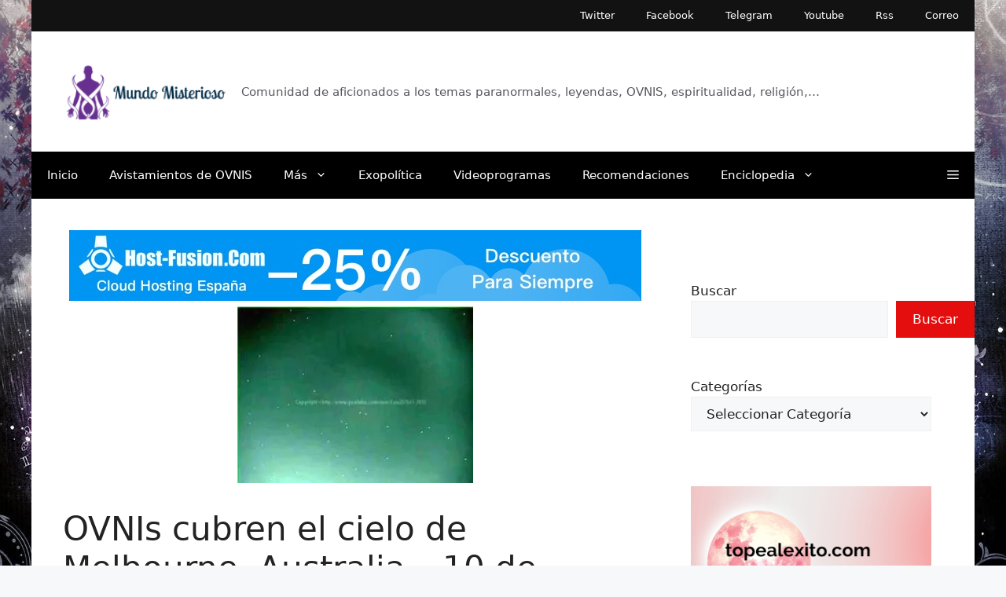

--- FILE ---
content_type: text/html; charset=UTF-8
request_url: https://mundomisterioso.net/2012/12/ovnis-cubren-el-cielo-de-melbourne.html
body_size: 38652
content:
<!DOCTYPE html><html lang="es" prefix="og: https://ogp.me/ns#"><head><script data-no-optimize="1" type="9f993c9ecc554c613fc61663-text/javascript">var litespeed_docref=sessionStorage.getItem("litespeed_docref");litespeed_docref&&(Object.defineProperty(document,"referrer",{get:function(){return litespeed_docref}}),sessionStorage.removeItem("litespeed_docref"));</script> <meta charset="UTF-8"><link rel="manifest" href="/superpwa-manifest.json"><link rel="prefetch" href="/superpwa-manifest.json"><meta name="theme-color" content="#D5E0EB"><meta name="viewport" content="width=device-width, initial-scale=1"><title>OVNIs Cubren El Cielo De Melbourne, Australia - 10 De Diciembre 2012 | Mundo Misterioso</title><meta name="description" content="Testigo: Oleada tras oleada de objetos desconocidos flotando en el cielo de Australia el 10 de diciembre 2012"/><meta name="robots" content="follow, index, noarchive, max-snippet:-1, max-video-preview:-1, max-image-preview:large"/><link rel="canonical" href="https://mundomisterioso.net/2012/12/ovnis-cubren-el-cielo-de-melbourne.html" /><meta property="og:locale" content="es_ES" /><meta property="og:type" content="article" /><meta property="og:title" content="OVNIs Cubren El Cielo De Melbourne, Australia - 10 De Diciembre 2012 | Mundo Misterioso" /><meta property="og:description" content="Testigo: Oleada tras oleada de objetos desconocidos flotando en el cielo de Australia el 10 de diciembre 2012" /><meta property="og:url" content="https://mundomisterioso.net/2012/12/ovnis-cubren-el-cielo-de-melbourne.html" /><meta property="og:site_name" content="Mundo Misterioso" /><meta property="article:publisher" content="https://facebook.com/Mundo-Misterioso-208440145835667/" /><meta property="article:author" content="https://www.facebook.com/pages/Mundo-Misterioso/208440145835667" /><meta property="article:tag" content="OVNIs" /><meta property="article:tag" content="UFOs" /><meta property="article:section" content="OVNI y Extraterrestre" /><meta property="og:updated_time" content="2023-03-16T17:16:36+01:00" /><meta property="article:published_time" content="2012-12-12T15:43:00+01:00" /><meta property="article:modified_time" content="2023-03-16T17:16:36+01:00" /><meta name="twitter:card" content="summary_large_image" /><meta name="twitter:title" content="OVNIs Cubren El Cielo De Melbourne, Australia - 10 De Diciembre 2012 | Mundo Misterioso" /><meta name="twitter:description" content="Testigo: Oleada tras oleada de objetos desconocidos flotando en el cielo de Australia el 10 de diciembre 2012" /><meta name="twitter:site" content="@mundomisterioso" /><meta name="twitter:creator" content="@misteriosomundo" /> <script type="application/ld+json" class="rank-math-schema">{"@context":"https://schema.org","@graph":[{"@type":"Organization","@id":"https://mundomisterioso.net/#organization","name":"Misterioso Mundo","sameAs":["https://facebook.com/Mundo-Misterioso-208440145835667/","https://twitter.com/mundomisterioso"],"logo":{"@type":"ImageObject","@id":"https://mundomisterioso.net/#logo","url":"https://mundomisterioso.net/wp-content/uploads/2022/10/cropped-mundologo2.png","contentUrl":"https://mundomisterioso.net/wp-content/uploads/2022/10/cropped-mundologo2.png","caption":"Mundo Misterioso","inLanguage":"es","width":"198","height":"69"}},{"@type":"WebSite","@id":"https://mundomisterioso.net/#website","url":"https://mundomisterioso.net","name":"Mundo Misterioso","alternateName":"MundoMisterioso","publisher":{"@id":"https://mundomisterioso.net/#organization"},"inLanguage":"es"},{"@type":"ImageObject","@id":"https://i0.wp.com/mundomisterioso.net/wp-content/uploads/2012/12/mass_ufo_sighting_melbourne_australia.jpg?fit=300%2C225&amp;ssl=1","url":"https://i0.wp.com/mundomisterioso.net/wp-content/uploads/2012/12/mass_ufo_sighting_melbourne_australia.jpg?fit=300%2C225&amp;ssl=1","width":"300","height":"225","inLanguage":"es"},{"@type":"WebPage","@id":"https://mundomisterioso.net/2012/12/ovnis-cubren-el-cielo-de-melbourne.html#webpage","url":"https://mundomisterioso.net/2012/12/ovnis-cubren-el-cielo-de-melbourne.html","name":"OVNIs Cubren El Cielo De Melbourne, Australia - 10 De Diciembre 2012 | Mundo Misterioso","datePublished":"2012-12-12T15:43:00+01:00","dateModified":"2023-03-16T17:16:36+01:00","isPartOf":{"@id":"https://mundomisterioso.net/#website"},"primaryImageOfPage":{"@id":"https://i0.wp.com/mundomisterioso.net/wp-content/uploads/2012/12/mass_ufo_sighting_melbourne_australia.jpg?fit=300%2C225&amp;ssl=1"},"inLanguage":"es"},{"@type":"Person","@id":"https://mundomisterioso.net/author/439fc9be05eeb462","name":"Misterioso Mundo","url":"https://mundomisterioso.net/author/439fc9be05eeb462","image":{"@type":"ImageObject","@id":"https://mundomisterioso.net/wp-content/litespeed/avatar/59fbba9e2c5485a4a60f76af16131b9b.jpg?ver=1768387811","url":"https://mundomisterioso.net/wp-content/litespeed/avatar/59fbba9e2c5485a4a60f76af16131b9b.jpg?ver=1768387811","caption":"Misterioso Mundo","inLanguage":"es"},"sameAs":["https://www.mundomisterioso.net/","https://www.facebook.com/pages/Mundo-Misterioso/208440145835667","https://twitter.com/misteriosomundo"],"worksFor":{"@id":"https://mundomisterioso.net/#organization"}},{"@type":"BlogPosting","headline":"OVNIs Cubren El Cielo De Melbourne, Australia - 10 De Diciembre 2012 | Mundo Misterioso","datePublished":"2012-12-12T15:43:00+01:00","dateModified":"2023-03-16T17:16:36+01:00","articleSection":"OVNI y Extraterrestre","author":{"@id":"https://mundomisterioso.net/author/439fc9be05eeb462","name":"Misterioso Mundo"},"publisher":{"@id":"https://mundomisterioso.net/#organization"},"description":"Testigo: Oleada tras oleada de objetos desconocidos flotando en el cielo de Australia el 10 de diciembre 2012","name":"OVNIs Cubren El Cielo De Melbourne, Australia - 10 De Diciembre 2012 | Mundo Misterioso","@id":"https://mundomisterioso.net/2012/12/ovnis-cubren-el-cielo-de-melbourne.html#richSnippet","isPartOf":{"@id":"https://mundomisterioso.net/2012/12/ovnis-cubren-el-cielo-de-melbourne.html#webpage"},"image":{"@id":"https://i0.wp.com/mundomisterioso.net/wp-content/uploads/2012/12/mass_ufo_sighting_melbourne_australia.jpg?fit=300%2C225&amp;ssl=1"},"inLanguage":"es","mainEntityOfPage":{"@id":"https://mundomisterioso.net/2012/12/ovnis-cubren-el-cielo-de-melbourne.html#webpage"}}]}</script> <link rel='dns-prefetch' href='//secure.gravatar.com' /><link rel='dns-prefetch' href='//stats.wp.com' /><link rel='dns-prefetch' href='//widgets.wp.com' /><link rel='dns-prefetch' href='//s0.wp.com' /><link rel='dns-prefetch' href='//0.gravatar.com' /><link rel='dns-prefetch' href='//1.gravatar.com' /><link rel='dns-prefetch' href='//2.gravatar.com' /><link rel='dns-prefetch' href='//v0.wordpress.com' /><link rel='dns-prefetch' href='//jetpack.wordpress.com' /><link rel='dns-prefetch' href='//public-api.wordpress.com' /><link rel='dns-prefetch' href='//connect.facebook.net' /><link rel='dns-prefetch' href='//facebook.com' /><link rel='dns-prefetch' href='//fonts.googleapis.com' /><link rel='dns-prefetch' href='//fonts.gstatic.com' /><link rel='dns-prefetch' href='//google.co.uk' /><link rel='dns-prefetch' href='//google.com' /><link rel='dns-prefetch' href='//googleads.g.doubleclick.net' /><link rel='dns-prefetch' href='//googleadservices.com' /><link rel='dns-prefetch' href='//googletagmanager.com' /><link rel='preconnect' href='//i0.wp.com' /><link rel='preconnect' href='//c0.wp.com' /><link rel="alternate" type="application/rss+xml" title="Mundo Misterioso &raquo; Feed" href="https://mundomisterioso.net/feed" /><link rel="alternate" type="application/rss+xml" title="Mundo Misterioso &raquo; Feed de los comentarios" href="https://mundomisterioso.net/comments/feed" /><link rel="alternate" type="application/rss+xml" title="Mundo Misterioso &raquo; Comentario OVNIs cubren el cielo de Melbourne, Australia &#8211; 10 de diciembre 2012 del feed" href="https://mundomisterioso.net/2012/12/ovnis-cubren-el-cielo-de-melbourne.html/feed" /><link rel="alternate" title="oEmbed (JSON)" type="application/json+oembed" href="https://mundomisterioso.net/wp-json/oembed/1.0/embed?url=https%3A%2F%2Fmundomisterioso.net%2F2012%2F12%2Fovnis-cubren-el-cielo-de-melbourne.html" /><link rel="alternate" title="oEmbed (XML)" type="text/xml+oembed" href="https://mundomisterioso.net/wp-json/oembed/1.0/embed?url=https%3A%2F%2Fmundomisterioso.net%2F2012%2F12%2Fovnis-cubren-el-cielo-de-melbourne.html&#038;format=xml" /><style id='wp-img-auto-sizes-contain-inline-css'>img:is([sizes=auto i],[sizes^="auto," i]){contain-intrinsic-size:3000px 1500px}
/*# sourceURL=wp-img-auto-sizes-contain-inline-css */</style><link data-optimized="2" rel="stylesheet" href="https://mundomisterioso.net/wp-content/litespeed/css/758faf3074a755ab13d64576bdad15ce.css?ver=e5681" /><link rel='stylesheet' id='jetpack_related-posts-css' href='https://c0.wp.com/p/jetpack/15.4/modules/related-posts/related-posts.css' media='all' /><link rel='stylesheet' id='wp-block-library-css' href='https://c0.wp.com/c/6.9/wp-includes/css/dist/block-library/style.min.css' media='all' /><style id='wp-block-button-inline-css'>.wp-block-button__link{align-content:center;box-sizing:border-box;cursor:pointer;display:inline-block;height:100%;text-align:center;word-break:break-word}.wp-block-button__link.aligncenter{text-align:center}.wp-block-button__link.alignright{text-align:right}:where(.wp-block-button__link){border-radius:9999px;box-shadow:none;padding:calc(.667em + 2px) calc(1.333em + 2px);text-decoration:none}.wp-block-button[style*=text-decoration] .wp-block-button__link{text-decoration:inherit}.wp-block-buttons>.wp-block-button.has-custom-width{max-width:none}.wp-block-buttons>.wp-block-button.has-custom-width .wp-block-button__link{width:100%}.wp-block-buttons>.wp-block-button.has-custom-font-size .wp-block-button__link{font-size:inherit}.wp-block-buttons>.wp-block-button.wp-block-button__width-25{width:calc(25% - var(--wp--style--block-gap, .5em)*.75)}.wp-block-buttons>.wp-block-button.wp-block-button__width-50{width:calc(50% - var(--wp--style--block-gap, .5em)*.5)}.wp-block-buttons>.wp-block-button.wp-block-button__width-75{width:calc(75% - var(--wp--style--block-gap, .5em)*.25)}.wp-block-buttons>.wp-block-button.wp-block-button__width-100{flex-basis:100%;width:100%}.wp-block-buttons.is-vertical>.wp-block-button.wp-block-button__width-25{width:25%}.wp-block-buttons.is-vertical>.wp-block-button.wp-block-button__width-50{width:50%}.wp-block-buttons.is-vertical>.wp-block-button.wp-block-button__width-75{width:75%}.wp-block-button.is-style-squared,.wp-block-button__link.wp-block-button.is-style-squared{border-radius:0}.wp-block-button.no-border-radius,.wp-block-button__link.no-border-radius{border-radius:0!important}:root :where(.wp-block-button .wp-block-button__link.is-style-outline),:root :where(.wp-block-button.is-style-outline>.wp-block-button__link){border:2px solid;padding:.667em 1.333em}:root :where(.wp-block-button .wp-block-button__link.is-style-outline:not(.has-text-color)),:root :where(.wp-block-button.is-style-outline>.wp-block-button__link:not(.has-text-color)){color:currentColor}:root :where(.wp-block-button .wp-block-button__link.is-style-outline:not(.has-background)),:root :where(.wp-block-button.is-style-outline>.wp-block-button__link:not(.has-background)){background-color:initial;background-image:none}
/*# sourceURL=https://c0.wp.com/c/6.9/wp-includes/blocks/button/style.min.css */</style><style id='wp-block-categories-inline-css'>.wp-block-categories{box-sizing:border-box}.wp-block-categories.alignleft{margin-right:2em}.wp-block-categories.alignright{margin-left:2em}.wp-block-categories.wp-block-categories-dropdown.aligncenter{text-align:center}.wp-block-categories .wp-block-categories__label{display:block;width:100%}
/*# sourceURL=https://c0.wp.com/c/6.9/wp-includes/blocks/categories/style.min.css */</style><style id='wp-block-heading-inline-css'>h1:where(.wp-block-heading).has-background,h2:where(.wp-block-heading).has-background,h3:where(.wp-block-heading).has-background,h4:where(.wp-block-heading).has-background,h5:where(.wp-block-heading).has-background,h6:where(.wp-block-heading).has-background{padding:1.25em 2.375em}h1.has-text-align-left[style*=writing-mode]:where([style*=vertical-lr]),h1.has-text-align-right[style*=writing-mode]:where([style*=vertical-rl]),h2.has-text-align-left[style*=writing-mode]:where([style*=vertical-lr]),h2.has-text-align-right[style*=writing-mode]:where([style*=vertical-rl]),h3.has-text-align-left[style*=writing-mode]:where([style*=vertical-lr]),h3.has-text-align-right[style*=writing-mode]:where([style*=vertical-rl]),h4.has-text-align-left[style*=writing-mode]:where([style*=vertical-lr]),h4.has-text-align-right[style*=writing-mode]:where([style*=vertical-rl]),h5.has-text-align-left[style*=writing-mode]:where([style*=vertical-lr]),h5.has-text-align-right[style*=writing-mode]:where([style*=vertical-rl]),h6.has-text-align-left[style*=writing-mode]:where([style*=vertical-lr]),h6.has-text-align-right[style*=writing-mode]:where([style*=vertical-rl]){rotate:180deg}
/*# sourceURL=https://c0.wp.com/c/6.9/wp-includes/blocks/heading/style.min.css */</style><style id='wp-block-image-inline-css'>.wp-block-image>a,.wp-block-image>figure>a{display:inline-block}.wp-block-image img{box-sizing:border-box;height:auto;max-width:100%;vertical-align:bottom}@media not (prefers-reduced-motion){.wp-block-image img.hide{visibility:hidden}.wp-block-image img.show{animation:show-content-image .4s}}.wp-block-image[style*=border-radius] img,.wp-block-image[style*=border-radius]>a{border-radius:inherit}.wp-block-image.has-custom-border img{box-sizing:border-box}.wp-block-image.aligncenter{text-align:center}.wp-block-image.alignfull>a,.wp-block-image.alignwide>a{width:100%}.wp-block-image.alignfull img,.wp-block-image.alignwide img{height:auto;width:100%}.wp-block-image .aligncenter,.wp-block-image .alignleft,.wp-block-image .alignright,.wp-block-image.aligncenter,.wp-block-image.alignleft,.wp-block-image.alignright{display:table}.wp-block-image .aligncenter>figcaption,.wp-block-image .alignleft>figcaption,.wp-block-image .alignright>figcaption,.wp-block-image.aligncenter>figcaption,.wp-block-image.alignleft>figcaption,.wp-block-image.alignright>figcaption{caption-side:bottom;display:table-caption}.wp-block-image .alignleft{float:left;margin:.5em 1em .5em 0}.wp-block-image .alignright{float:right;margin:.5em 0 .5em 1em}.wp-block-image .aligncenter{margin-left:auto;margin-right:auto}.wp-block-image :where(figcaption){margin-bottom:1em;margin-top:.5em}.wp-block-image.is-style-circle-mask img{border-radius:9999px}@supports ((-webkit-mask-image:none) or (mask-image:none)) or (-webkit-mask-image:none){.wp-block-image.is-style-circle-mask img{border-radius:0;-webkit-mask-image:url('data:image/svg+xml;utf8,<svg viewBox="0 0 100 100" xmlns="http://www.w3.org/2000/svg"><circle cx="50" cy="50" r="50"/></svg>');mask-image:url('data:image/svg+xml;utf8,<svg viewBox="0 0 100 100" xmlns="http://www.w3.org/2000/svg"><circle cx="50" cy="50" r="50"/></svg>');mask-mode:alpha;-webkit-mask-position:center;mask-position:center;-webkit-mask-repeat:no-repeat;mask-repeat:no-repeat;-webkit-mask-size:contain;mask-size:contain}}:root :where(.wp-block-image.is-style-rounded img,.wp-block-image .is-style-rounded img){border-radius:9999px}.wp-block-image figure{margin:0}.wp-lightbox-container{display:flex;flex-direction:column;position:relative}.wp-lightbox-container img{cursor:zoom-in}.wp-lightbox-container img:hover+button{opacity:1}.wp-lightbox-container button{align-items:center;backdrop-filter:blur(16px) saturate(180%);background-color:#5a5a5a40;border:none;border-radius:4px;cursor:zoom-in;display:flex;height:20px;justify-content:center;opacity:0;padding:0;position:absolute;right:16px;text-align:center;top:16px;width:20px;z-index:100}@media not (prefers-reduced-motion){.wp-lightbox-container button{transition:opacity .2s ease}}.wp-lightbox-container button:focus-visible{outline:3px auto #5a5a5a40;outline:3px auto -webkit-focus-ring-color;outline-offset:3px}.wp-lightbox-container button:hover{cursor:pointer;opacity:1}.wp-lightbox-container button:focus{opacity:1}.wp-lightbox-container button:focus,.wp-lightbox-container button:hover,.wp-lightbox-container button:not(:hover):not(:active):not(.has-background){background-color:#5a5a5a40;border:none}.wp-lightbox-overlay{box-sizing:border-box;cursor:zoom-out;height:100vh;left:0;overflow:hidden;position:fixed;top:0;visibility:hidden;width:100%;z-index:100000}.wp-lightbox-overlay .close-button{align-items:center;cursor:pointer;display:flex;justify-content:center;min-height:40px;min-width:40px;padding:0;position:absolute;right:calc(env(safe-area-inset-right) + 16px);top:calc(env(safe-area-inset-top) + 16px);z-index:5000000}.wp-lightbox-overlay .close-button:focus,.wp-lightbox-overlay .close-button:hover,.wp-lightbox-overlay .close-button:not(:hover):not(:active):not(.has-background){background:none;border:none}.wp-lightbox-overlay .lightbox-image-container{height:var(--wp--lightbox-container-height);left:50%;overflow:hidden;position:absolute;top:50%;transform:translate(-50%,-50%);transform-origin:top left;width:var(--wp--lightbox-container-width);z-index:9999999999}.wp-lightbox-overlay .wp-block-image{align-items:center;box-sizing:border-box;display:flex;height:100%;justify-content:center;margin:0;position:relative;transform-origin:0 0;width:100%;z-index:3000000}.wp-lightbox-overlay .wp-block-image img{height:var(--wp--lightbox-image-height);min-height:var(--wp--lightbox-image-height);min-width:var(--wp--lightbox-image-width);width:var(--wp--lightbox-image-width)}.wp-lightbox-overlay .wp-block-image figcaption{display:none}.wp-lightbox-overlay button{background:none;border:none}.wp-lightbox-overlay .scrim{background-color:#fff;height:100%;opacity:.9;position:absolute;width:100%;z-index:2000000}.wp-lightbox-overlay.active{visibility:visible}@media not (prefers-reduced-motion){.wp-lightbox-overlay.active{animation:turn-on-visibility .25s both}.wp-lightbox-overlay.active img{animation:turn-on-visibility .35s both}.wp-lightbox-overlay.show-closing-animation:not(.active){animation:turn-off-visibility .35s both}.wp-lightbox-overlay.show-closing-animation:not(.active) img{animation:turn-off-visibility .25s both}.wp-lightbox-overlay.zoom.active{animation:none;opacity:1;visibility:visible}.wp-lightbox-overlay.zoom.active .lightbox-image-container{animation:lightbox-zoom-in .4s}.wp-lightbox-overlay.zoom.active .lightbox-image-container img{animation:none}.wp-lightbox-overlay.zoom.active .scrim{animation:turn-on-visibility .4s forwards}.wp-lightbox-overlay.zoom.show-closing-animation:not(.active){animation:none}.wp-lightbox-overlay.zoom.show-closing-animation:not(.active) .lightbox-image-container{animation:lightbox-zoom-out .4s}.wp-lightbox-overlay.zoom.show-closing-animation:not(.active) .lightbox-image-container img{animation:none}.wp-lightbox-overlay.zoom.show-closing-animation:not(.active) .scrim{animation:turn-off-visibility .4s forwards}}@keyframes show-content-image{0%{visibility:hidden}99%{visibility:hidden}to{visibility:visible}}@keyframes turn-on-visibility{0%{opacity:0}to{opacity:1}}@keyframes turn-off-visibility{0%{opacity:1;visibility:visible}99%{opacity:0;visibility:visible}to{opacity:0;visibility:hidden}}@keyframes lightbox-zoom-in{0%{transform:translate(calc((-100vw + var(--wp--lightbox-scrollbar-width))/2 + var(--wp--lightbox-initial-left-position)),calc(-50vh + var(--wp--lightbox-initial-top-position))) scale(var(--wp--lightbox-scale))}to{transform:translate(-50%,-50%) scale(1)}}@keyframes lightbox-zoom-out{0%{transform:translate(-50%,-50%) scale(1);visibility:visible}99%{visibility:visible}to{transform:translate(calc((-100vw + var(--wp--lightbox-scrollbar-width))/2 + var(--wp--lightbox-initial-left-position)),calc(-50vh + var(--wp--lightbox-initial-top-position))) scale(var(--wp--lightbox-scale));visibility:hidden}}
/*# sourceURL=https://c0.wp.com/c/6.9/wp-includes/blocks/image/style.min.css */</style><style id='wp-block-latest-comments-inline-css'>ol.wp-block-latest-comments{box-sizing:border-box;margin-left:0}:where(.wp-block-latest-comments:not([style*=line-height] .wp-block-latest-comments__comment)){line-height:1.1}:where(.wp-block-latest-comments:not([style*=line-height] .wp-block-latest-comments__comment-excerpt p)){line-height:1.8}.has-dates :where(.wp-block-latest-comments:not([style*=line-height])),.has-excerpts :where(.wp-block-latest-comments:not([style*=line-height])){line-height:1.5}.wp-block-latest-comments .wp-block-latest-comments{padding-left:0}.wp-block-latest-comments__comment{list-style:none;margin-bottom:1em}.has-avatars .wp-block-latest-comments__comment{list-style:none;min-height:2.25em}.has-avatars .wp-block-latest-comments__comment .wp-block-latest-comments__comment-excerpt,.has-avatars .wp-block-latest-comments__comment .wp-block-latest-comments__comment-meta{margin-left:3.25em}.wp-block-latest-comments__comment-excerpt p{font-size:.875em;margin:.36em 0 1.4em}.wp-block-latest-comments__comment-date{display:block;font-size:.75em}.wp-block-latest-comments .avatar,.wp-block-latest-comments__comment-avatar{border-radius:1.5em;display:block;float:left;height:2.5em;margin-right:.75em;width:2.5em}.wp-block-latest-comments[class*=-font-size] a,.wp-block-latest-comments[style*=font-size] a{font-size:inherit}
/*# sourceURL=https://c0.wp.com/c/6.9/wp-includes/blocks/latest-comments/style.min.css */</style><style id='wp-block-latest-posts-inline-css'>.wp-block-latest-posts{box-sizing:border-box}.wp-block-latest-posts.alignleft{margin-right:2em}.wp-block-latest-posts.alignright{margin-left:2em}.wp-block-latest-posts.wp-block-latest-posts__list{list-style:none}.wp-block-latest-posts.wp-block-latest-posts__list li{clear:both;overflow-wrap:break-word}.wp-block-latest-posts.is-grid{display:flex;flex-wrap:wrap}.wp-block-latest-posts.is-grid li{margin:0 1.25em 1.25em 0;width:100%}@media (min-width:600px){.wp-block-latest-posts.columns-2 li{width:calc(50% - .625em)}.wp-block-latest-posts.columns-2 li:nth-child(2n){margin-right:0}.wp-block-latest-posts.columns-3 li{width:calc(33.33333% - .83333em)}.wp-block-latest-posts.columns-3 li:nth-child(3n){margin-right:0}.wp-block-latest-posts.columns-4 li{width:calc(25% - .9375em)}.wp-block-latest-posts.columns-4 li:nth-child(4n){margin-right:0}.wp-block-latest-posts.columns-5 li{width:calc(20% - 1em)}.wp-block-latest-posts.columns-5 li:nth-child(5n){margin-right:0}.wp-block-latest-posts.columns-6 li{width:calc(16.66667% - 1.04167em)}.wp-block-latest-posts.columns-6 li:nth-child(6n){margin-right:0}}:root :where(.wp-block-latest-posts.is-grid){padding:0}:root :where(.wp-block-latest-posts.wp-block-latest-posts__list){padding-left:0}.wp-block-latest-posts__post-author,.wp-block-latest-posts__post-date{display:block;font-size:.8125em}.wp-block-latest-posts__post-excerpt,.wp-block-latest-posts__post-full-content{margin-bottom:1em;margin-top:.5em}.wp-block-latest-posts__featured-image a{display:inline-block}.wp-block-latest-posts__featured-image img{height:auto;max-width:100%;width:auto}.wp-block-latest-posts__featured-image.alignleft{float:left;margin-right:1em}.wp-block-latest-posts__featured-image.alignright{float:right;margin-left:1em}.wp-block-latest-posts__featured-image.aligncenter{margin-bottom:1em;text-align:center}
/*# sourceURL=https://c0.wp.com/c/6.9/wp-includes/blocks/latest-posts/style.min.css */</style><style id='wp-block-buttons-inline-css'>.wp-block-buttons{box-sizing:border-box}.wp-block-buttons.is-vertical{flex-direction:column}.wp-block-buttons.is-vertical>.wp-block-button:last-child{margin-bottom:0}.wp-block-buttons>.wp-block-button{display:inline-block;margin:0}.wp-block-buttons.is-content-justification-left{justify-content:flex-start}.wp-block-buttons.is-content-justification-left.is-vertical{align-items:flex-start}.wp-block-buttons.is-content-justification-center{justify-content:center}.wp-block-buttons.is-content-justification-center.is-vertical{align-items:center}.wp-block-buttons.is-content-justification-right{justify-content:flex-end}.wp-block-buttons.is-content-justification-right.is-vertical{align-items:flex-end}.wp-block-buttons.is-content-justification-space-between{justify-content:space-between}.wp-block-buttons.aligncenter{text-align:center}.wp-block-buttons:not(.is-content-justification-space-between,.is-content-justification-right,.is-content-justification-left,.is-content-justification-center) .wp-block-button.aligncenter{margin-left:auto;margin-right:auto;width:100%}.wp-block-buttons[style*=text-decoration] .wp-block-button,.wp-block-buttons[style*=text-decoration] .wp-block-button__link{text-decoration:inherit}.wp-block-buttons.has-custom-font-size .wp-block-button__link{font-size:inherit}.wp-block-buttons .wp-block-button__link{width:100%}.wp-block-button.aligncenter{text-align:center}
/*# sourceURL=https://c0.wp.com/c/6.9/wp-includes/blocks/buttons/style.min.css */</style><style id='wp-block-search-inline-css'>.wp-block-search__button{margin-left:10px;word-break:normal}.wp-block-search__button.has-icon{line-height:0}.wp-block-search__button svg{height:1.25em;min-height:24px;min-width:24px;width:1.25em;fill:currentColor;vertical-align:text-bottom}:where(.wp-block-search__button){border:1px solid #ccc;padding:6px 10px}.wp-block-search__inside-wrapper{display:flex;flex:auto;flex-wrap:nowrap;max-width:100%}.wp-block-search__label{width:100%}.wp-block-search.wp-block-search__button-only .wp-block-search__button{box-sizing:border-box;display:flex;flex-shrink:0;justify-content:center;margin-left:0;max-width:100%}.wp-block-search.wp-block-search__button-only .wp-block-search__inside-wrapper{min-width:0!important;transition-property:width}.wp-block-search.wp-block-search__button-only .wp-block-search__input{flex-basis:100%;transition-duration:.3s}.wp-block-search.wp-block-search__button-only.wp-block-search__searchfield-hidden,.wp-block-search.wp-block-search__button-only.wp-block-search__searchfield-hidden .wp-block-search__inside-wrapper{overflow:hidden}.wp-block-search.wp-block-search__button-only.wp-block-search__searchfield-hidden .wp-block-search__input{border-left-width:0!important;border-right-width:0!important;flex-basis:0;flex-grow:0;margin:0;min-width:0!important;padding-left:0!important;padding-right:0!important;width:0!important}:where(.wp-block-search__input){appearance:none;border:1px solid #949494;flex-grow:1;font-family:inherit;font-size:inherit;font-style:inherit;font-weight:inherit;letter-spacing:inherit;line-height:inherit;margin-left:0;margin-right:0;min-width:3rem;padding:8px;text-decoration:unset!important;text-transform:inherit}:where(.wp-block-search__button-inside .wp-block-search__inside-wrapper){background-color:#fff;border:1px solid #949494;box-sizing:border-box;padding:4px}:where(.wp-block-search__button-inside .wp-block-search__inside-wrapper) .wp-block-search__input{border:none;border-radius:0;padding:0 4px}:where(.wp-block-search__button-inside .wp-block-search__inside-wrapper) .wp-block-search__input:focus{outline:none}:where(.wp-block-search__button-inside .wp-block-search__inside-wrapper) :where(.wp-block-search__button){padding:4px 8px}.wp-block-search.aligncenter .wp-block-search__inside-wrapper{margin:auto}.wp-block[data-align=right] .wp-block-search.wp-block-search__button-only .wp-block-search__inside-wrapper{float:right}
/*# sourceURL=https://c0.wp.com/c/6.9/wp-includes/blocks/search/style.min.css */</style><style id='wp-block-group-inline-css'>.wp-block-group{box-sizing:border-box}:where(.wp-block-group.wp-block-group-is-layout-constrained){position:relative}
/*# sourceURL=https://c0.wp.com/c/6.9/wp-includes/blocks/group/style.min.css */</style><style id='wp-block-paragraph-inline-css'>.is-small-text{font-size:.875em}.is-regular-text{font-size:1em}.is-large-text{font-size:2.25em}.is-larger-text{font-size:3em}.has-drop-cap:not(:focus):first-letter{float:left;font-size:8.4em;font-style:normal;font-weight:100;line-height:.68;margin:.05em .1em 0 0;text-transform:uppercase}body.rtl .has-drop-cap:not(:focus):first-letter{float:none;margin-left:.1em}p.has-drop-cap.has-background{overflow:hidden}:root :where(p.has-background){padding:1.25em 2.375em}:where(p.has-text-color:not(.has-link-color)) a{color:inherit}p.has-text-align-left[style*="writing-mode:vertical-lr"],p.has-text-align-right[style*="writing-mode:vertical-rl"]{rotate:180deg}
/*# sourceURL=https://c0.wp.com/c/6.9/wp-includes/blocks/paragraph/style.min.css */</style><style id='wp-block-separator-inline-css'>@charset "UTF-8";.wp-block-separator{border:none;border-top:2px solid}:root :where(.wp-block-separator.is-style-dots){height:auto;line-height:1;text-align:center}:root :where(.wp-block-separator.is-style-dots):before{color:currentColor;content:"···";font-family:serif;font-size:1.5em;letter-spacing:2em;padding-left:2em}.wp-block-separator.is-style-dots{background:none!important;border:none!important}
/*# sourceURL=https://c0.wp.com/c/6.9/wp-includes/blocks/separator/style.min.css */</style><style id='global-styles-inline-css'>:root{--wp--preset--aspect-ratio--square: 1;--wp--preset--aspect-ratio--4-3: 4/3;--wp--preset--aspect-ratio--3-4: 3/4;--wp--preset--aspect-ratio--3-2: 3/2;--wp--preset--aspect-ratio--2-3: 2/3;--wp--preset--aspect-ratio--16-9: 16/9;--wp--preset--aspect-ratio--9-16: 9/16;--wp--preset--color--black: #000000;--wp--preset--color--cyan-bluish-gray: #abb8c3;--wp--preset--color--white: #ffffff;--wp--preset--color--pale-pink: #f78da7;--wp--preset--color--vivid-red: #cf2e2e;--wp--preset--color--luminous-vivid-orange: #ff6900;--wp--preset--color--luminous-vivid-amber: #fcb900;--wp--preset--color--light-green-cyan: #7bdcb5;--wp--preset--color--vivid-green-cyan: #00d084;--wp--preset--color--pale-cyan-blue: #8ed1fc;--wp--preset--color--vivid-cyan-blue: #0693e3;--wp--preset--color--vivid-purple: #9b51e0;--wp--preset--color--contrast: var(--contrast);--wp--preset--color--contrast-2: var(--contrast-2);--wp--preset--color--contrast-3: var(--contrast-3);--wp--preset--color--base: var(--base);--wp--preset--color--base-2: var(--base-2);--wp--preset--color--base-3: var(--base-3);--wp--preset--color--accent: var(--accent);--wp--preset--gradient--vivid-cyan-blue-to-vivid-purple: linear-gradient(135deg,rgb(6,147,227) 0%,rgb(155,81,224) 100%);--wp--preset--gradient--light-green-cyan-to-vivid-green-cyan: linear-gradient(135deg,rgb(122,220,180) 0%,rgb(0,208,130) 100%);--wp--preset--gradient--luminous-vivid-amber-to-luminous-vivid-orange: linear-gradient(135deg,rgb(252,185,0) 0%,rgb(255,105,0) 100%);--wp--preset--gradient--luminous-vivid-orange-to-vivid-red: linear-gradient(135deg,rgb(255,105,0) 0%,rgb(207,46,46) 100%);--wp--preset--gradient--very-light-gray-to-cyan-bluish-gray: linear-gradient(135deg,rgb(238,238,238) 0%,rgb(169,184,195) 100%);--wp--preset--gradient--cool-to-warm-spectrum: linear-gradient(135deg,rgb(74,234,220) 0%,rgb(151,120,209) 20%,rgb(207,42,186) 40%,rgb(238,44,130) 60%,rgb(251,105,98) 80%,rgb(254,248,76) 100%);--wp--preset--gradient--blush-light-purple: linear-gradient(135deg,rgb(255,206,236) 0%,rgb(152,150,240) 100%);--wp--preset--gradient--blush-bordeaux: linear-gradient(135deg,rgb(254,205,165) 0%,rgb(254,45,45) 50%,rgb(107,0,62) 100%);--wp--preset--gradient--luminous-dusk: linear-gradient(135deg,rgb(255,203,112) 0%,rgb(199,81,192) 50%,rgb(65,88,208) 100%);--wp--preset--gradient--pale-ocean: linear-gradient(135deg,rgb(255,245,203) 0%,rgb(182,227,212) 50%,rgb(51,167,181) 100%);--wp--preset--gradient--electric-grass: linear-gradient(135deg,rgb(202,248,128) 0%,rgb(113,206,126) 100%);--wp--preset--gradient--midnight: linear-gradient(135deg,rgb(2,3,129) 0%,rgb(40,116,252) 100%);--wp--preset--font-size--small: 13px;--wp--preset--font-size--medium: 20px;--wp--preset--font-size--large: 36px;--wp--preset--font-size--x-large: 42px;--wp--preset--spacing--20: 0.44rem;--wp--preset--spacing--30: 0.67rem;--wp--preset--spacing--40: 1rem;--wp--preset--spacing--50: 1.5rem;--wp--preset--spacing--60: 2.25rem;--wp--preset--spacing--70: 3.38rem;--wp--preset--spacing--80: 5.06rem;--wp--preset--shadow--natural: 6px 6px 9px rgba(0, 0, 0, 0.2);--wp--preset--shadow--deep: 12px 12px 50px rgba(0, 0, 0, 0.4);--wp--preset--shadow--sharp: 6px 6px 0px rgba(0, 0, 0, 0.2);--wp--preset--shadow--outlined: 6px 6px 0px -3px rgb(255, 255, 255), 6px 6px rgb(0, 0, 0);--wp--preset--shadow--crisp: 6px 6px 0px rgb(0, 0, 0);}:where(.is-layout-flex){gap: 0.5em;}:where(.is-layout-grid){gap: 0.5em;}body .is-layout-flex{display: flex;}.is-layout-flex{flex-wrap: wrap;align-items: center;}.is-layout-flex > :is(*, div){margin: 0;}body .is-layout-grid{display: grid;}.is-layout-grid > :is(*, div){margin: 0;}:where(.wp-block-columns.is-layout-flex){gap: 2em;}:where(.wp-block-columns.is-layout-grid){gap: 2em;}:where(.wp-block-post-template.is-layout-flex){gap: 1.25em;}:where(.wp-block-post-template.is-layout-grid){gap: 1.25em;}.has-black-color{color: var(--wp--preset--color--black) !important;}.has-cyan-bluish-gray-color{color: var(--wp--preset--color--cyan-bluish-gray) !important;}.has-white-color{color: var(--wp--preset--color--white) !important;}.has-pale-pink-color{color: var(--wp--preset--color--pale-pink) !important;}.has-vivid-red-color{color: var(--wp--preset--color--vivid-red) !important;}.has-luminous-vivid-orange-color{color: var(--wp--preset--color--luminous-vivid-orange) !important;}.has-luminous-vivid-amber-color{color: var(--wp--preset--color--luminous-vivid-amber) !important;}.has-light-green-cyan-color{color: var(--wp--preset--color--light-green-cyan) !important;}.has-vivid-green-cyan-color{color: var(--wp--preset--color--vivid-green-cyan) !important;}.has-pale-cyan-blue-color{color: var(--wp--preset--color--pale-cyan-blue) !important;}.has-vivid-cyan-blue-color{color: var(--wp--preset--color--vivid-cyan-blue) !important;}.has-vivid-purple-color{color: var(--wp--preset--color--vivid-purple) !important;}.has-black-background-color{background-color: var(--wp--preset--color--black) !important;}.has-cyan-bluish-gray-background-color{background-color: var(--wp--preset--color--cyan-bluish-gray) !important;}.has-white-background-color{background-color: var(--wp--preset--color--white) !important;}.has-pale-pink-background-color{background-color: var(--wp--preset--color--pale-pink) !important;}.has-vivid-red-background-color{background-color: var(--wp--preset--color--vivid-red) !important;}.has-luminous-vivid-orange-background-color{background-color: var(--wp--preset--color--luminous-vivid-orange) !important;}.has-luminous-vivid-amber-background-color{background-color: var(--wp--preset--color--luminous-vivid-amber) !important;}.has-light-green-cyan-background-color{background-color: var(--wp--preset--color--light-green-cyan) !important;}.has-vivid-green-cyan-background-color{background-color: var(--wp--preset--color--vivid-green-cyan) !important;}.has-pale-cyan-blue-background-color{background-color: var(--wp--preset--color--pale-cyan-blue) !important;}.has-vivid-cyan-blue-background-color{background-color: var(--wp--preset--color--vivid-cyan-blue) !important;}.has-vivid-purple-background-color{background-color: var(--wp--preset--color--vivid-purple) !important;}.has-black-border-color{border-color: var(--wp--preset--color--black) !important;}.has-cyan-bluish-gray-border-color{border-color: var(--wp--preset--color--cyan-bluish-gray) !important;}.has-white-border-color{border-color: var(--wp--preset--color--white) !important;}.has-pale-pink-border-color{border-color: var(--wp--preset--color--pale-pink) !important;}.has-vivid-red-border-color{border-color: var(--wp--preset--color--vivid-red) !important;}.has-luminous-vivid-orange-border-color{border-color: var(--wp--preset--color--luminous-vivid-orange) !important;}.has-luminous-vivid-amber-border-color{border-color: var(--wp--preset--color--luminous-vivid-amber) !important;}.has-light-green-cyan-border-color{border-color: var(--wp--preset--color--light-green-cyan) !important;}.has-vivid-green-cyan-border-color{border-color: var(--wp--preset--color--vivid-green-cyan) !important;}.has-pale-cyan-blue-border-color{border-color: var(--wp--preset--color--pale-cyan-blue) !important;}.has-vivid-cyan-blue-border-color{border-color: var(--wp--preset--color--vivid-cyan-blue) !important;}.has-vivid-purple-border-color{border-color: var(--wp--preset--color--vivid-purple) !important;}.has-vivid-cyan-blue-to-vivid-purple-gradient-background{background: var(--wp--preset--gradient--vivid-cyan-blue-to-vivid-purple) !important;}.has-light-green-cyan-to-vivid-green-cyan-gradient-background{background: var(--wp--preset--gradient--light-green-cyan-to-vivid-green-cyan) !important;}.has-luminous-vivid-amber-to-luminous-vivid-orange-gradient-background{background: var(--wp--preset--gradient--luminous-vivid-amber-to-luminous-vivid-orange) !important;}.has-luminous-vivid-orange-to-vivid-red-gradient-background{background: var(--wp--preset--gradient--luminous-vivid-orange-to-vivid-red) !important;}.has-very-light-gray-to-cyan-bluish-gray-gradient-background{background: var(--wp--preset--gradient--very-light-gray-to-cyan-bluish-gray) !important;}.has-cool-to-warm-spectrum-gradient-background{background: var(--wp--preset--gradient--cool-to-warm-spectrum) !important;}.has-blush-light-purple-gradient-background{background: var(--wp--preset--gradient--blush-light-purple) !important;}.has-blush-bordeaux-gradient-background{background: var(--wp--preset--gradient--blush-bordeaux) !important;}.has-luminous-dusk-gradient-background{background: var(--wp--preset--gradient--luminous-dusk) !important;}.has-pale-ocean-gradient-background{background: var(--wp--preset--gradient--pale-ocean) !important;}.has-electric-grass-gradient-background{background: var(--wp--preset--gradient--electric-grass) !important;}.has-midnight-gradient-background{background: var(--wp--preset--gradient--midnight) !important;}.has-small-font-size{font-size: var(--wp--preset--font-size--small) !important;}.has-medium-font-size{font-size: var(--wp--preset--font-size--medium) !important;}.has-large-font-size{font-size: var(--wp--preset--font-size--large) !important;}.has-x-large-font-size{font-size: var(--wp--preset--font-size--x-large) !important;}
/*# sourceURL=global-styles-inline-css */</style><style id='core-block-supports-inline-css'>.wp-container-core-group-is-layout-bcfe9290 > :where(:not(.alignleft):not(.alignright):not(.alignfull)){max-width:480px;margin-left:auto !important;margin-right:auto !important;}.wp-container-core-group-is-layout-bcfe9290 > .alignwide{max-width:480px;}.wp-container-core-group-is-layout-bcfe9290 .alignfull{max-width:none;}
/*# sourceURL=core-block-supports-inline-css */</style><style id='classic-theme-styles-inline-css'>/*! This file is auto-generated */
.wp-block-button__link{color:#fff;background-color:#32373c;border-radius:9999px;box-shadow:none;text-decoration:none;padding:calc(.667em + 2px) calc(1.333em + 2px);font-size:1.125em}.wp-block-file__button{background:#32373c;color:#fff;text-decoration:none}
/*# sourceURL=/wp-includes/css/classic-themes.min.css */</style><style id='generate-style-inline-css'>body{background-color:var(--base-2);color:var(--contrast);}a{color:var(--accent);}a{text-decoration:underline;}.entry-title a, .site-branding a, a.button, .wp-block-button__link, .main-navigation a{text-decoration:none;}a:hover, a:focus, a:active{color:var(--contrast);}.wp-block-group__inner-container{max-width:1200px;margin-left:auto;margin-right:auto;}.site-header .header-image{width:210px;}.generate-back-to-top{font-size:20px;border-radius:3px;position:fixed;bottom:30px;right:30px;line-height:40px;width:40px;text-align:center;z-index:10;transition:opacity 300ms ease-in-out;opacity:0.1;transform:translateY(1000px);}.generate-back-to-top__show{opacity:1;transform:translateY(0);}:root{--contrast:#222222;--contrast-2:#575760;--contrast-3:#b2b2be;--base:#f0f0f0;--base-2:#f7f8f9;--base-3:#ffffff;--accent:#1e73be;}:root .has-contrast-color{color:var(--contrast);}:root .has-contrast-background-color{background-color:var(--contrast);}:root .has-contrast-2-color{color:var(--contrast-2);}:root .has-contrast-2-background-color{background-color:var(--contrast-2);}:root .has-contrast-3-color{color:var(--contrast-3);}:root .has-contrast-3-background-color{background-color:var(--contrast-3);}:root .has-base-color{color:var(--base);}:root .has-base-background-color{background-color:var(--base);}:root .has-base-2-color{color:var(--base-2);}:root .has-base-2-background-color{background-color:var(--base-2);}:root .has-base-3-color{color:var(--base-3);}:root .has-base-3-background-color{background-color:var(--base-3);}:root .has-accent-color{color:var(--accent);}:root .has-accent-background-color{background-color:var(--accent);}.top-bar{background-color:#636363;color:#ffffff;}.top-bar a{color:#ffffff;}.top-bar a:hover{color:#303030;}.site-header{background-color:var(--base-3);}.main-title a,.main-title a:hover{color:var(--contrast);}.site-description{color:var(--contrast-2);}.main-navigation,.main-navigation ul ul{background-color:#000000;}.main-navigation .main-nav ul li a, .main-navigation .menu-toggle, .main-navigation .menu-bar-items{color:#ffffff;}.main-navigation .main-nav ul li:not([class*="current-menu-"]):hover > a, .main-navigation .main-nav ul li:not([class*="current-menu-"]):focus > a, .main-navigation .main-nav ul li.sfHover:not([class*="current-menu-"]) > a, .main-navigation .menu-bar-item:hover > a, .main-navigation .menu-bar-item.sfHover > a{color:#ffffff;background-color:#b20000;}button.menu-toggle:hover,button.menu-toggle:focus{color:#ffffff;}.main-navigation .main-nav ul li[class*="current-menu-"] > a{color:#ffffff;background-color:#008f4e;}.navigation-search input[type="search"],.navigation-search input[type="search"]:active, .navigation-search input[type="search"]:focus, .main-navigation .main-nav ul li.search-item.active > a, .main-navigation .menu-bar-items .search-item.active > a{color:#ffffff;background-color:#b20000;}.main-navigation ul ul{background-color:#151515;}.main-navigation .main-nav ul ul li:not([class*="current-menu-"]):hover > a,.main-navigation .main-nav ul ul li:not([class*="current-menu-"]):focus > a, .main-navigation .main-nav ul ul li.sfHover:not([class*="current-menu-"]) > a{color:var(--base-3);background-color:#5a88b0;}.separate-containers .inside-article, .separate-containers .comments-area, .separate-containers .page-header, .one-container .container, .separate-containers .paging-navigation, .inside-page-header{background-color:var(--base-3);}.entry-title a{color:var(--contrast);}.entry-title a:hover{color:var(--contrast-2);}.entry-meta{color:var(--contrast-2);}.sidebar .widget{background-color:var(--base-3);}.footer-widgets{color:var(--base-2);background-color:var(--contrast);}.footer-widgets a{color:var(--base-2);}.footer-widgets .widget-title{color:var(--base-2);}.site-info{background-color:var(--base-3);}input[type="text"],input[type="email"],input[type="url"],input[type="password"],input[type="search"],input[type="tel"],input[type="number"],textarea,select{color:var(--contrast);background-color:var(--base-2);border-color:var(--base);}input[type="text"]:focus,input[type="email"]:focus,input[type="url"]:focus,input[type="password"]:focus,input[type="search"]:focus,input[type="tel"]:focus,input[type="number"]:focus,textarea:focus,select:focus{color:var(--contrast);background-color:var(--base-2);border-color:var(--contrast-3);}button,html input[type="button"],input[type="reset"],input[type="submit"],a.button,a.wp-block-button__link:not(.has-background){color:#ffffff;background-color:#e40e0e;}button:hover,html input[type="button"]:hover,input[type="reset"]:hover,input[type="submit"]:hover,a.button:hover,button:focus,html input[type="button"]:focus,input[type="reset"]:focus,input[type="submit"]:focus,a.button:focus,a.wp-block-button__link:not(.has-background):active,a.wp-block-button__link:not(.has-background):focus,a.wp-block-button__link:not(.has-background):hover{color:#ffffff;background-color:#3f4047;}a.generate-back-to-top{background-color:rgba(255,0,0,0.9);color:#ffffff;}a.generate-back-to-top:hover,a.generate-back-to-top:focus{background-color:rgba( 0,0,0,0.6 );color:#ffffff;}:root{--gp-search-modal-bg-color:var(--base-3);--gp-search-modal-text-color:var(--contrast);--gp-search-modal-overlay-bg-color:rgba(0,0,0,0.2);}@media (max-width: 768px){.main-navigation .menu-bar-item:hover > a, .main-navigation .menu-bar-item.sfHover > a{background:none;color:#ffffff;}}.inside-top-bar.grid-container{max-width:1280px;}.inside-header{padding:40px;}.inside-header.grid-container{max-width:1280px;}.site-main .wp-block-group__inner-container{padding:40px;}.separate-containers .paging-navigation{padding-top:20px;padding-bottom:20px;}.entry-content .alignwide, body:not(.no-sidebar) .entry-content .alignfull{margin-left:-40px;width:calc(100% + 80px);max-width:calc(100% + 80px);}.rtl .menu-item-has-children .dropdown-menu-toggle{padding-left:20px;}.rtl .main-navigation .main-nav ul li.menu-item-has-children > a{padding-right:20px;}.footer-widgets-container.grid-container{max-width:1280px;}.inside-site-info.grid-container{max-width:1280px;}@media (max-width:768px){.separate-containers .inside-article, .separate-containers .comments-area, .separate-containers .page-header, .separate-containers .paging-navigation, .one-container .site-content, .inside-page-header{padding:30px;}.site-main .wp-block-group__inner-container{padding:30px;}.inside-top-bar{padding-right:30px;padding-left:30px;}.inside-header{padding-right:30px;padding-left:30px;}.widget-area .widget{padding-top:30px;padding-right:30px;padding-bottom:30px;padding-left:30px;}.footer-widgets-container{padding-top:30px;padding-right:30px;padding-bottom:30px;padding-left:30px;}.inside-site-info{padding-right:30px;padding-left:30px;}.entry-content .alignwide, body:not(.no-sidebar) .entry-content .alignfull{margin-left:-30px;width:calc(100% + 60px);max-width:calc(100% + 60px);}.one-container .site-main .paging-navigation{margin-bottom:20px;}}/* End cached CSS */.is-right-sidebar{width:30%;}.is-left-sidebar{width:30%;}.site-content .content-area{width:70%;}@media (max-width: 768px){.main-navigation .menu-toggle,.sidebar-nav-mobile:not(#sticky-placeholder){display:block;}.main-navigation ul,.gen-sidebar-nav,.main-navigation:not(.slideout-navigation):not(.toggled) .main-nav > ul,.has-inline-mobile-toggle #site-navigation .inside-navigation > *:not(.navigation-search):not(.main-nav){display:none;}.nav-align-right .inside-navigation,.nav-align-center .inside-navigation{justify-content:space-between;}}
body{background-image:url('https://mundomisterioso.net/wp-content/uploads/2022/09/300166.jpg');background-repeat:no-repeat;background-size:cover;background-attachment:fixed;}
.dynamic-author-image-rounded{border-radius:100%;}.dynamic-featured-image, .dynamic-author-image{vertical-align:middle;}.one-container.blog .dynamic-content-template:not(:last-child), .one-container.archive .dynamic-content-template:not(:last-child){padding-bottom:0px;}.dynamic-entry-excerpt > p:last-child{margin-bottom:0px;}
/*# sourceURL=generate-style-inline-css */</style><link rel='stylesheet' id='jetpack_likes-css' href='https://c0.wp.com/p/jetpack/15.4/modules/likes/style.css' media='all' /><link rel='stylesheet' id='subscribe-modal-css-css' href='https://c0.wp.com/p/jetpack/15.4/modules/subscriptions/subscribe-modal/subscribe-modal.css' media='all' /><style id='generateblocks-inline-css'>:root{--gb-container-width:1200px;}.gb-container .wp-block-image img{vertical-align:middle;}.gb-grid-wrapper .wp-block-image{margin-bottom:0;}.gb-highlight{background:none;}.gb-shape{line-height:0;}
/*# sourceURL=generateblocks-inline-css */</style><style id='generate-secondary-nav-inline-css'>.secondary-navigation{background-color:#121212;}.secondary-navigation .main-nav ul li a,.secondary-navigation .menu-toggle,.secondary-menu-bar-items .menu-bar-item > a{color:#ffffff;}.secondary-navigation .secondary-menu-bar-items{color:#ffffff;}button.secondary-menu-toggle:hover,button.secondary-menu-toggle:focus{color:#ffffff;}.widget-area .secondary-navigation{margin-bottom:20px;}.secondary-navigation ul ul{background-color:#303030;top:auto;}.secondary-navigation .main-nav ul ul li a{color:#ffffff;}.secondary-navigation .main-nav ul li:not([class*="current-menu-"]):hover > a, .secondary-navigation .main-nav ul li:not([class*="current-menu-"]):focus > a, .secondary-navigation .main-nav ul li.sfHover:not([class*="current-menu-"]) > a, .secondary-menu-bar-items .menu-bar-item:hover > a{color:#ffffff;background-color:#ff1111;}.secondary-navigation .main-nav ul ul li:not([class*="current-menu-"]):hover > a,.secondary-navigation .main-nav ul ul li:not([class*="current-menu-"]):focus > a,.secondary-navigation .main-nav ul ul li.sfHover:not([class*="current-menu-"]) > a{color:#ffffff;background-color:#474747;}.secondary-navigation .main-nav ul li[class*="current-menu-"] > a{color:#222222;background-color:#ffffff;}.secondary-navigation .main-nav ul ul li[class*="current-menu-"] > a{color:#ffffff;background-color:#474747;}.secondary-navigation.toggled .dropdown-menu-toggle:before{display:none;}@media (max-width: 768px) {.secondary-menu-bar-items .menu-bar-item:hover > a{background: none;color: #ffffff;}}
/*# sourceURL=generate-secondary-nav-inline-css */</style><style id='generate-offside-inline-css'>:root{--gp-slideout-width:265px;}.slideout-navigation, .slideout-navigation a{color:#ffffff;}.slideout-navigation button.slideout-exit{color:#ffffff;padding-left:20px;padding-right:20px;}.slide-opened nav.toggled .menu-toggle:before{display:none;}@media (max-width: 768px){.menu-bar-item.slideout-toggle{display:none;}}
/*# sourceURL=generate-offside-inline-css */</style> <script id="jetpack_related-posts-js-extra" type="litespeed/javascript">var related_posts_js_options={"post_heading":"h4"}</script> <script type="litespeed/javascript" data-src="https://c0.wp.com/p/jetpack/15.4/_inc/build/related-posts/related-posts.min.js" id="jetpack_related-posts-js"></script> <script type="litespeed/javascript" data-src="https://c0.wp.com/c/6.9/wp-includes/js/jquery/jquery.min.js" id="jquery-core-js"></script> <script id="cookie-law-info-js-extra" type="litespeed/javascript">var Cli_Data={"nn_cookie_ids":[],"cookielist":[],"non_necessary_cookies":[],"ccpaEnabled":"1","ccpaRegionBased":"","ccpaBarEnabled":"1","strictlyEnabled":["necessary","obligatoire"],"ccpaType":"ccpa_gdpr","js_blocking":"1","custom_integration":"","triggerDomRefresh":"","secure_cookies":""};var cli_cookiebar_settings={"animate_speed_hide":"500","animate_speed_show":"500","background":"#FFF","border":"#b1a6a6c2","border_on":"","button_1_button_colour":"#61a229","button_1_button_hover":"#4e8221","button_1_link_colour":"#fff","button_1_as_button":"1","button_1_new_win":"","button_2_button_colour":"#333","button_2_button_hover":"#292929","button_2_link_colour":"#444","button_2_as_button":"","button_2_hidebar":"","button_3_button_colour":"#dedfe0","button_3_button_hover":"#b2b2b3","button_3_link_colour":"#333333","button_3_as_button":"1","button_3_new_win":"","button_4_button_colour":"#dedfe0","button_4_button_hover":"#b2b2b3","button_4_link_colour":"#333333","button_4_as_button":"1","button_7_button_colour":"#61a229","button_7_button_hover":"#4e8221","button_7_link_colour":"#fff","button_7_as_button":"1","button_7_new_win":"","font_family":"inherit","header_fix":"","notify_animate_hide":"1","notify_animate_show":"","notify_div_id":"#cookie-law-info-bar","notify_position_horizontal":"right","notify_position_vertical":"bottom","scroll_close":"","scroll_close_reload":"","accept_close_reload":"","reject_close_reload":"","showagain_tab":"","showagain_background":"#fff","showagain_border":"#000","showagain_div_id":"#cookie-law-info-again","showagain_x_position":"100px","text":"#333333","show_once_yn":"","show_once":"10000","logging_on":"","as_popup":"","popup_overlay":"1","bar_heading_text":"","cookie_bar_as":"banner","popup_showagain_position":"bottom-right","widget_position":"left"};var log_object={"ajax_url":"https://mundomisterioso.net/wp-admin/admin-ajax.php"}</script> <script id="cookie-law-info-ccpa-js-extra" type="litespeed/javascript">var ccpa_data={"opt_out_prompt":"\u00bfRealmente quieres rechazar?","opt_out_confirm":"Confirmar","opt_out_cancel":"Cancelar"}</script> <link rel="https://api.w.org/" href="https://mundomisterioso.net/wp-json/" /><link rel="alternate" title="JSON" type="application/json" href="https://mundomisterioso.net/wp-json/wp/v2/posts/3792" /><meta property="og:image" content="https://www.mundomisterioso.net/wp-content/uploads/2012/12/mass_ufo_sighting_melbourne_australia.jpg" /><meta name="twitter:card" content="summary_large_image" /><meta name="twitter:title" content="OVNIs cubren el cielo de Melbourne, Australia &#8211; 10 de diciembre 2012" /><meta name="twitter:description" content="" /><meta name="twitter:image" content="https://www.mundomisterioso.net/wp-content/uploads/2012/12/mass_ufo_sighting_melbourne_australia.jpg" />
<script data-ad-client="ca-pub-0865038423008712" type="litespeed/javascript" data-src="https://pagead2.googlesyndication.com/pagead/js/adsbygoogle.js"></script>  <script type="litespeed/javascript">!function(f,b,e,v,n,t,s){if(f.fbq)return;n=f.fbq=function(){n.callMethod?n.callMethod.apply(n,arguments):n.queue.push(arguments)};if(!f._fbq)f._fbq=n;n.push=n;n.loaded=!0;n.version='2.0';n.queue=[];t=b.createElement(e);t.async=!0;t.src=v;s=b.getElementsByTagName(e)[0];s.parentNode.insertBefore(t,s)}(window,document,'script','https://connect.facebook.net/en_US/fbevents.js');fbq('init','1263964013619938',{em:'insert_email_variable,'});fbq('track','PageView')</script> <noscript><img height="1" width="1" style="display:none" src="https://www.facebook.com/tr?id=1263964013619938&ev=PageView&noscript=1"/></noscript><style>/* mejoramos los embed */
.wp-block-embed__wrapper {
    margin: 20px 0px;
}
.wp-block-image.has-custom-border img, .wp-block-image img {
    margin: 20px 0px;
}
.paging-navigation {
    clear: both;
    width: 100%;
    /* height: 30px; */
    background: aliceblue;
    padding: 12px;
}

a.page-numbers:hover {
    background: cornflowerblue;
    color: white;
    /* padding: 10px; */
}

.nav-links>* {
    padding: 10px 10px !important;
}
	
.widget-area .widget {
    padding: 15px !important;
}</style><style>img#wpstats{display:none}</style> <script id="google_gtagjs" type="litespeed/javascript" data-src="https://www.googletagmanager.com/gtag/js?id=G-NLBVQSEM7R"></script> <script id="google_gtagjs-inline" type="litespeed/javascript">window.dataLayer=window.dataLayer||[];function gtag(){dataLayer.push(arguments)}gtag('js',new Date());gtag('config','G-NLBVQSEM7R',{})</script> <link rel="icon" href="https://i0.wp.com/mundomisterioso.net/wp-content/uploads/2018/10/cropped-logomundomc.png?fit=32%2C32&#038;ssl=1" sizes="32x32" /><link rel="icon" href="https://i0.wp.com/mundomisterioso.net/wp-content/uploads/2018/10/cropped-logomundomc.png?fit=192%2C192&#038;ssl=1" sizes="192x192" /><link rel="apple-touch-icon" href="https://i0.wp.com/mundomisterioso.net/wp-content/uploads/2018/10/cropped-logomundomc.png?fit=180%2C180&#038;ssl=1" /><meta name="msapplication-TileImage" content="https://i0.wp.com/mundomisterioso.net/wp-content/uploads/2018/10/cropped-logomundomc.png?fit=270%2C270&#038;ssl=1" /> <script type="application/ld+json">{"@context":"https://schema.org","@graph":[{"@type":"ImageObject","@id":"https://www.mundomisterioso.net/wp-content/uploads/2012/12/mass_ufo_sighting_melbourne_australia.jpg","url":"https://www.mundomisterioso.net/wp-content/uploads/2012/12/mass_ufo_sighting_melbourne_australia.jpg","contentUrl":"https://www.mundomisterioso.net/wp-content/uploads/2012/12/mass_ufo_sighting_melbourne_australia.jpg","mainEntityOfPage":"https://mundomisterioso.net/2012/12/ovnis-cubren-el-cielo-de-melbourne.html"}]}</script> <style id='jetpack-block-subscriptions-inline-css'>.is-style-compact .is-not-subscriber .wp-block-button__link,.is-style-compact .is-not-subscriber .wp-block-jetpack-subscriptions__button{border-end-start-radius:0!important;border-start-start-radius:0!important;margin-inline-start:0!important}.is-style-compact .is-not-subscriber .components-text-control__input,.is-style-compact .is-not-subscriber p#subscribe-email input[type=email]{border-end-end-radius:0!important;border-start-end-radius:0!important}.is-style-compact:not(.wp-block-jetpack-subscriptions__use-newline) .components-text-control__input{border-inline-end-width:0!important}.wp-block-jetpack-subscriptions.wp-block-jetpack-subscriptions__supports-newline .wp-block-jetpack-subscriptions__form-container{display:flex;flex-direction:column}.wp-block-jetpack-subscriptions.wp-block-jetpack-subscriptions__supports-newline:not(.wp-block-jetpack-subscriptions__use-newline) .is-not-subscriber .wp-block-jetpack-subscriptions__form-elements{align-items:flex-start;display:flex}.wp-block-jetpack-subscriptions.wp-block-jetpack-subscriptions__supports-newline:not(.wp-block-jetpack-subscriptions__use-newline) p#subscribe-submit{display:flex;justify-content:center}.wp-block-jetpack-subscriptions.wp-block-jetpack-subscriptions__supports-newline .wp-block-jetpack-subscriptions__form .wp-block-jetpack-subscriptions__button,.wp-block-jetpack-subscriptions.wp-block-jetpack-subscriptions__supports-newline .wp-block-jetpack-subscriptions__form .wp-block-jetpack-subscriptions__textfield .components-text-control__input,.wp-block-jetpack-subscriptions.wp-block-jetpack-subscriptions__supports-newline .wp-block-jetpack-subscriptions__form button,.wp-block-jetpack-subscriptions.wp-block-jetpack-subscriptions__supports-newline .wp-block-jetpack-subscriptions__form input[type=email],.wp-block-jetpack-subscriptions.wp-block-jetpack-subscriptions__supports-newline form .wp-block-jetpack-subscriptions__button,.wp-block-jetpack-subscriptions.wp-block-jetpack-subscriptions__supports-newline form .wp-block-jetpack-subscriptions__textfield .components-text-control__input,.wp-block-jetpack-subscriptions.wp-block-jetpack-subscriptions__supports-newline form button,.wp-block-jetpack-subscriptions.wp-block-jetpack-subscriptions__supports-newline form input[type=email]{box-sizing:border-box;cursor:pointer;line-height:1.3;min-width:auto!important;white-space:nowrap!important}.wp-block-jetpack-subscriptions.wp-block-jetpack-subscriptions__supports-newline .wp-block-jetpack-subscriptions__form input[type=email]::placeholder,.wp-block-jetpack-subscriptions.wp-block-jetpack-subscriptions__supports-newline .wp-block-jetpack-subscriptions__form input[type=email]:disabled,.wp-block-jetpack-subscriptions.wp-block-jetpack-subscriptions__supports-newline form input[type=email]::placeholder,.wp-block-jetpack-subscriptions.wp-block-jetpack-subscriptions__supports-newline form input[type=email]:disabled{color:currentColor;opacity:.5}.wp-block-jetpack-subscriptions.wp-block-jetpack-subscriptions__supports-newline .wp-block-jetpack-subscriptions__form .wp-block-jetpack-subscriptions__button,.wp-block-jetpack-subscriptions.wp-block-jetpack-subscriptions__supports-newline .wp-block-jetpack-subscriptions__form button,.wp-block-jetpack-subscriptions.wp-block-jetpack-subscriptions__supports-newline form .wp-block-jetpack-subscriptions__button,.wp-block-jetpack-subscriptions.wp-block-jetpack-subscriptions__supports-newline form button{border-color:#0000;border-style:solid}.wp-block-jetpack-subscriptions.wp-block-jetpack-subscriptions__supports-newline .wp-block-jetpack-subscriptions__form .wp-block-jetpack-subscriptions__textfield,.wp-block-jetpack-subscriptions.wp-block-jetpack-subscriptions__supports-newline .wp-block-jetpack-subscriptions__form p#subscribe-email,.wp-block-jetpack-subscriptions.wp-block-jetpack-subscriptions__supports-newline form .wp-block-jetpack-subscriptions__textfield,.wp-block-jetpack-subscriptions.wp-block-jetpack-subscriptions__supports-newline form p#subscribe-email{background:#0000;flex-grow:1}.wp-block-jetpack-subscriptions.wp-block-jetpack-subscriptions__supports-newline .wp-block-jetpack-subscriptions__form .wp-block-jetpack-subscriptions__textfield .components-base-control__field,.wp-block-jetpack-subscriptions.wp-block-jetpack-subscriptions__supports-newline .wp-block-jetpack-subscriptions__form .wp-block-jetpack-subscriptions__textfield .components-text-control__input,.wp-block-jetpack-subscriptions.wp-block-jetpack-subscriptions__supports-newline .wp-block-jetpack-subscriptions__form .wp-block-jetpack-subscriptions__textfield input[type=email],.wp-block-jetpack-subscriptions.wp-block-jetpack-subscriptions__supports-newline .wp-block-jetpack-subscriptions__form p#subscribe-email .components-base-control__field,.wp-block-jetpack-subscriptions.wp-block-jetpack-subscriptions__supports-newline .wp-block-jetpack-subscriptions__form p#subscribe-email .components-text-control__input,.wp-block-jetpack-subscriptions.wp-block-jetpack-subscriptions__supports-newline .wp-block-jetpack-subscriptions__form p#subscribe-email input[type=email],.wp-block-jetpack-subscriptions.wp-block-jetpack-subscriptions__supports-newline form .wp-block-jetpack-subscriptions__textfield .components-base-control__field,.wp-block-jetpack-subscriptions.wp-block-jetpack-subscriptions__supports-newline form .wp-block-jetpack-subscriptions__textfield .components-text-control__input,.wp-block-jetpack-subscriptions.wp-block-jetpack-subscriptions__supports-newline form .wp-block-jetpack-subscriptions__textfield input[type=email],.wp-block-jetpack-subscriptions.wp-block-jetpack-subscriptions__supports-newline form p#subscribe-email .components-base-control__field,.wp-block-jetpack-subscriptions.wp-block-jetpack-subscriptions__supports-newline form p#subscribe-email .components-text-control__input,.wp-block-jetpack-subscriptions.wp-block-jetpack-subscriptions__supports-newline form p#subscribe-email input[type=email]{height:auto;margin:0;width:100%}.wp-block-jetpack-subscriptions.wp-block-jetpack-subscriptions__supports-newline .wp-block-jetpack-subscriptions__form p#subscribe-email,.wp-block-jetpack-subscriptions.wp-block-jetpack-subscriptions__supports-newline .wp-block-jetpack-subscriptions__form p#subscribe-submit,.wp-block-jetpack-subscriptions.wp-block-jetpack-subscriptions__supports-newline form p#subscribe-email,.wp-block-jetpack-subscriptions.wp-block-jetpack-subscriptions__supports-newline form p#subscribe-submit{line-height:0;margin:0;padding:0}.wp-block-jetpack-subscriptions.wp-block-jetpack-subscriptions__supports-newline.wp-block-jetpack-subscriptions__show-subs .wp-block-jetpack-subscriptions__subscount{font-size:16px;margin:8px 0;text-align:end}.wp-block-jetpack-subscriptions.wp-block-jetpack-subscriptions__supports-newline.wp-block-jetpack-subscriptions__use-newline .wp-block-jetpack-subscriptions__form-elements{display:block}.wp-block-jetpack-subscriptions.wp-block-jetpack-subscriptions__supports-newline.wp-block-jetpack-subscriptions__use-newline .wp-block-jetpack-subscriptions__button,.wp-block-jetpack-subscriptions.wp-block-jetpack-subscriptions__supports-newline.wp-block-jetpack-subscriptions__use-newline button{display:inline-block;max-width:100%}.wp-block-jetpack-subscriptions.wp-block-jetpack-subscriptions__supports-newline.wp-block-jetpack-subscriptions__use-newline .wp-block-jetpack-subscriptions__subscount{text-align:start}#subscribe-submit.is-link{text-align:center;width:auto!important}#subscribe-submit.is-link a{margin-left:0!important;margin-top:0!important;width:auto!important}@keyframes jetpack-memberships_button__spinner-animation{to{transform:rotate(1turn)}}.jetpack-memberships-spinner{display:none;height:1em;margin:0 0 0 5px;width:1em}.jetpack-memberships-spinner svg{height:100%;margin-bottom:-2px;width:100%}.jetpack-memberships-spinner-rotating{animation:jetpack-memberships_button__spinner-animation .75s linear infinite;transform-origin:center}.is-loading .jetpack-memberships-spinner{display:inline-block}body.jetpack-memberships-modal-open{overflow:hidden}dialog.jetpack-memberships-modal{opacity:1}dialog.jetpack-memberships-modal,dialog.jetpack-memberships-modal iframe{background:#0000;border:0;bottom:0;box-shadow:none;height:100%;left:0;margin:0;padding:0;position:fixed;right:0;top:0;width:100%}dialog.jetpack-memberships-modal::backdrop{background-color:#000;opacity:.7;transition:opacity .2s ease-out}dialog.jetpack-memberships-modal.is-loading,dialog.jetpack-memberships-modal.is-loading::backdrop{opacity:0}
/*# sourceURL=https://mundomisterioso.net/wp-content/plugins/jetpack/_inc/blocks/subscriptions/view.css?minify=false */</style><style id='jetpack-block-button-inline-css'>.amp-wp-article .wp-block-jetpack-button{color:#fff}.wp-block-jetpack-button{height:fit-content;margin:0;max-width:100%;width:fit-content}.wp-block-jetpack-button.aligncenter,.wp-block-jetpack-button.alignleft,.wp-block-jetpack-button.alignright{display:block}.wp-block-jetpack-button.aligncenter{margin-left:auto;margin-right:auto}.wp-block-jetpack-button.alignleft{margin-right:auto}.wp-block-jetpack-button.alignright{margin-left:auto}.wp-block-jetpack-button.is-style-outline>.wp-block-button__link{background-color:#0000;border:1px solid;color:currentColor}:where(.wp-block-jetpack-button:not(.is-style-outline) button){border:none}.wp-block-jetpack-button .spinner{display:none;fill:currentColor}.wp-block-jetpack-button .spinner svg{display:block}.wp-block-jetpack-button .is-submitting .spinner{display:inline}.wp-block-jetpack-button .is-visually-hidden{clip:rect(0 0 0 0);clip-path:inset(50%);height:1px;overflow:hidden;position:absolute;white-space:nowrap;width:1px}.wp-block-jetpack-button .disable-spinner .spinner{display:none}
/*# sourceURL=https://mundomisterioso.net/wp-content/plugins/jetpack/_inc/blocks/button/view.css?minify=false */</style></head><body class="wp-singular post-template-default single single-post postid-3792 single-format-standard wp-custom-logo wp-embed-responsive wp-theme-generatepress post-image-above-header post-image-aligned-center secondary-nav-above-header secondary-nav-aligned-right slideout-enabled slideout-both sticky-menu-fade right-sidebar nav-below-header one-container header-aligned-left dropdown-hover featured-image-active" itemtype="https://schema.org/Blog" itemscope>
<a class="screen-reader-text skip-link" href="#content" title="Saltar al contenido">Saltar al contenido</a><nav id="secondary-navigation" aria-label="Secondary" class="secondary-navigation grid-container" itemtype="https://schema.org/SiteNavigationElement" itemscope><div class="inside-navigation grid-container grid-parent">
<button class="menu-toggle secondary-menu-toggle">
<span class="gp-icon icon-menu-bars"><svg viewBox="0 0 512 512" aria-hidden="true" xmlns="http://www.w3.org/2000/svg" width="1em" height="1em"><path d="M0 96c0-13.255 10.745-24 24-24h464c13.255 0 24 10.745 24 24s-10.745 24-24 24H24c-13.255 0-24-10.745-24-24zm0 160c0-13.255 10.745-24 24-24h464c13.255 0 24 10.745 24 24s-10.745 24-24 24H24c-13.255 0-24-10.745-24-24zm0 160c0-13.255 10.745-24 24-24h464c13.255 0 24 10.745 24 24s-10.745 24-24 24H24c-13.255 0-24-10.745-24-24z" /></svg><svg viewBox="0 0 512 512" aria-hidden="true" xmlns="http://www.w3.org/2000/svg" width="1em" height="1em"><path d="M71.029 71.029c9.373-9.372 24.569-9.372 33.942 0L256 222.059l151.029-151.03c9.373-9.372 24.569-9.372 33.942 0 9.372 9.373 9.372 24.569 0 33.942L289.941 256l151.03 151.029c9.372 9.373 9.372 24.569 0 33.942-9.373 9.372-24.569 9.372-33.942 0L256 289.941l-151.029 151.03c-9.373 9.372-24.569 9.372-33.942 0-9.372-9.373-9.372-24.569 0-33.942L222.059 256 71.029 104.971c-9.372-9.373-9.372-24.569 0-33.942z" /></svg></span><span class="mobile-menu">Menu</span>					</button><div class="main-nav"><ul id="menu-social" class=" secondary-menu sf-menu"><li id="menu-item-70516" class="menu-item menu-item-type-custom menu-item-object-custom menu-item-70516"><a href="https://twitter.com/misteriosomundo">Twitter</a></li><li id="menu-item-91465" class="menu-item menu-item-type-custom menu-item-object-custom menu-item-91465"><a href="https://facebook.com/Mundo-Misterioso-208440145835667/">Facebook</a></li><li id="menu-item-99928" class="menu-item menu-item-type-custom menu-item-object-custom menu-item-99928"><a href="https://t.me/mundomisterioso">Telegram</a></li><li id="menu-item-91466" class="menu-item menu-item-type-custom menu-item-object-custom menu-item-91466"><a href="https://www.youtube.com/c/MundomisteriosoNet">Youtube</a></li><li id="menu-item-91467" class="menu-item menu-item-type-custom menu-item-object-custom menu-item-91467"><a href="https://www.mundomisterioso.net/feed/">Rss</a></li><li id="menu-item-91468" class="menu-item menu-item-type-custom menu-item-object-custom menu-item-91468"><a>Correo</a></li></ul></div></div></nav><header class="site-header grid-container" id="masthead" aria-label="Sitio"  itemtype="https://schema.org/WPHeader" itemscope><div class="inside-header grid-container"><div class="site-branding-container"><div class="site-logo">
<a href="https://mundomisterioso.net/" rel="home">
<img data-lazyloaded="1" src="[data-uri]" class="header-image is-logo-image" alt="Mundo Misterioso" data-src="https://i0.wp.com/mundomisterioso.net/wp-content/uploads/2022/10/cropped-mundologo2.png?fit=198%2C69&#038;ssl=1" data-srcset="https://i0.wp.com/mundomisterioso.net/wp-content/uploads/2022/10/cropped-mundologo2.png?fit=198%2C69&#038;ssl=1 1x, https://mundomisterioso.net/wp-content/uploads/2022/10/mundologo2.png 2x" width="198" height="69" />
</a></div><div class="site-branding"><p class="site-description" itemprop="description">Comunidad de aficionados a los temas paranormales, leyendas, OVNIS, espiritualidad, religión,…</p></div></div></div></header><nav class="main-navigation grid-container has-menu-bar-items sub-menu-right" id="site-navigation" aria-label="Principal"  itemtype="https://schema.org/SiteNavigationElement" itemscope><div class="inside-navigation grid-container">
<button class="menu-toggle" aria-controls="generate-slideout-menu" aria-expanded="false">
<span class="gp-icon icon-menu-bars"><svg viewBox="0 0 512 512" aria-hidden="true" xmlns="http://www.w3.org/2000/svg" width="1em" height="1em"><path d="M0 96c0-13.255 10.745-24 24-24h464c13.255 0 24 10.745 24 24s-10.745 24-24 24H24c-13.255 0-24-10.745-24-24zm0 160c0-13.255 10.745-24 24-24h464c13.255 0 24 10.745 24 24s-10.745 24-24 24H24c-13.255 0-24-10.745-24-24zm0 160c0-13.255 10.745-24 24-24h464c13.255 0 24 10.745 24 24s-10.745 24-24 24H24c-13.255 0-24-10.745-24-24z" /></svg><svg viewBox="0 0 512 512" aria-hidden="true" xmlns="http://www.w3.org/2000/svg" width="1em" height="1em"><path d="M71.029 71.029c9.373-9.372 24.569-9.372 33.942 0L256 222.059l151.029-151.03c9.373-9.372 24.569-9.372 33.942 0 9.372 9.373 9.372 24.569 0 33.942L289.941 256l151.03 151.029c9.372 9.373 9.372 24.569 0 33.942-9.373 9.372-24.569 9.372-33.942 0L256 289.941l-151.029 151.03c-9.373 9.372-24.569 9.372-33.942 0-9.372-9.373-9.372-24.569 0-33.942L222.059 256 71.029 104.971c-9.372-9.373-9.372-24.569 0-33.942z" /></svg></span><span class="mobile-menu">Menú</span>				</button><div id="primary-menu" class="main-nav"><ul id="menu-navegacion" class=" menu sf-menu"><li id="menu-item-66184" class="menu-item menu-item-type-custom menu-item-object-custom menu-item-66184"><a href="https://www.mundomisterioso.net">Inicio</a></li><li id="menu-item-105931" class="menu-item menu-item-type-taxonomy menu-item-object-category menu-item-105931"><a href="https://mundomisterioso.net/category/avistamientos-de-ovnis">Avistamientos de OVNIS</a></li><li id="menu-item-44137" class="menu-item menu-item-type-custom menu-item-object-custom menu-item-has-children menu-item-44137"><a href="#">Más<span role="presentation" class="dropdown-menu-toggle"><span class="gp-icon icon-arrow"><svg viewBox="0 0 330 512" aria-hidden="true" xmlns="http://www.w3.org/2000/svg" width="1em" height="1em"><path d="M305.913 197.085c0 2.266-1.133 4.815-2.833 6.514L171.087 335.593c-1.7 1.7-4.249 2.832-6.515 2.832s-4.815-1.133-6.515-2.832L26.064 203.599c-1.7-1.7-2.832-4.248-2.832-6.514s1.132-4.816 2.832-6.515l14.162-14.163c1.7-1.699 3.966-2.832 6.515-2.832 2.266 0 4.815 1.133 6.515 2.832l111.316 111.317 111.316-111.317c1.7-1.699 4.249-2.832 6.515-2.832s4.815 1.133 6.515 2.832l14.162 14.163c1.7 1.7 2.833 4.249 2.833 6.515z" /></svg></span></span></a><ul class="sub-menu"><li id="menu-item-16986" class="menu-item menu-item-type-taxonomy menu-item-object-category menu-item-16986"><a href="https://mundomisterioso.net/category/tierra-clima-espacio">Tierra Clima Espacio</a></li><li id="menu-item-16984" class="menu-item menu-item-type-taxonomy menu-item-object-category menu-item-16984"><a href="https://mundomisterioso.net/category/guerra-mundial-y-libertad">Guerra Mundial y Libertad</a></li><li id="menu-item-16985" class="menu-item menu-item-type-taxonomy menu-item-object-category current-post-ancestor current-menu-parent current-post-parent menu-item-16985"><a href="https://mundomisterioso.net/category/ovni-y-extraterrestre">OVNI y Extraterrestre</a></li><li id="menu-item-177621" class="menu-item menu-item-type-taxonomy menu-item-object-category menu-item-177621"><a href="https://mundomisterioso.net/category/circulos-de-los-cultivos">Círculos de los cultivos</a></li><li id="menu-item-16983" class="menu-item menu-item-type-taxonomy menu-item-object-category menu-item-16983"><a href="https://mundomisterioso.net/category/conspiraciones">Conspiraciones</a></li><li id="menu-item-44138" class="menu-item menu-item-type-taxonomy menu-item-object-category menu-item-44138"><a href="https://mundomisterioso.net/category/misterios">Misterios</a></li><li id="menu-item-16981" class="menu-item menu-item-type-taxonomy menu-item-object-category menu-item-16981"><a href="https://mundomisterioso.net/category/ciencia-y-tecnologia">Ciencia y tecnología</a></li><li id="menu-item-16982" class="menu-item menu-item-type-taxonomy menu-item-object-category menu-item-16982"><a href="https://mundomisterioso.net/category/civilizaciones-antiguas">Civilizaciones antiguas</a></li><li id="menu-item-16989" class="menu-item menu-item-type-taxonomy menu-item-object-category menu-item-16989"><a href="https://mundomisterioso.net/category/salud-y-bienestar">Salud y bienestar</a></li><li id="menu-item-16973" class="menu-item menu-item-type-taxonomy menu-item-object-category menu-item-16973"><a href="https://mundomisterioso.net/category/espiritualidad">Espiritualidad</a></li><li id="menu-item-16975" class="menu-item menu-item-type-taxonomy menu-item-object-category menu-item-16975"><a href="https://mundomisterioso.net/category/otra-realidad">Otra realidad</a></li><li id="menu-item-105932" class="menu-item menu-item-type-taxonomy menu-item-object-category menu-item-105932"><a href="https://mundomisterioso.net/category/mundo-insolito">Mundo insólito</a></li><li id="menu-item-16977" class="menu-item menu-item-type-taxonomy menu-item-object-category menu-item-has-children menu-item-16977"><a href="https://mundomisterioso.net/category/documentales-y-entrevistas">Documentales y entrevistas<span role="presentation" class="dropdown-menu-toggle"><span class="gp-icon icon-arrow-right"><svg viewBox="0 0 192 512" aria-hidden="true" xmlns="http://www.w3.org/2000/svg" width="1em" height="1em" fill-rule="evenodd" clip-rule="evenodd" stroke-linejoin="round" stroke-miterlimit="1.414"><path d="M178.425 256.001c0 2.266-1.133 4.815-2.832 6.515L43.599 394.509c-1.7 1.7-4.248 2.833-6.514 2.833s-4.816-1.133-6.515-2.833l-14.163-14.162c-1.699-1.7-2.832-3.966-2.832-6.515 0-2.266 1.133-4.815 2.832-6.515l111.317-111.316L16.407 144.685c-1.699-1.7-2.832-4.249-2.832-6.515s1.133-4.815 2.832-6.515l14.163-14.162c1.7-1.7 4.249-2.833 6.515-2.833s4.815 1.133 6.514 2.833l131.994 131.993c1.7 1.7 2.832 4.249 2.832 6.515z" fill-rule="nonzero" /></svg></span></span></a><ul class="sub-menu"><li id="menu-item-16978" class="menu-item menu-item-type-taxonomy menu-item-object-category menu-item-16978"><a href="https://mundomisterioso.net/category/documentales-y-entrevistas/documentales-en-espanol">Documentales en español y entrevistas</a></li><li id="menu-item-16979" class="menu-item menu-item-type-taxonomy menu-item-object-category menu-item-16979"><a href="https://mundomisterioso.net/category/documentales-y-entrevistas/documentales-en-ingles">Documentales en inglés y entrevistas</a></li><li id="menu-item-16976" class="menu-item menu-item-type-taxonomy menu-item-object-category menu-item-16976"><a href="https://mundomisterioso.net/category/reflexiones">Reflexiones</a></li></ul></li><li id="menu-item-16997" class="menu-item menu-item-type-post_type menu-item-object-page menu-item-16997"><a href="https://mundomisterioso.net/alienigenas-ancestrales">Alienígenas Ancestrales – Generación alien</a></li><li id="menu-item-16987" class="menu-item menu-item-type-taxonomy menu-item-object-category menu-item-16987"><a href="https://mundomisterioso.net/category/off-topic">Off-topic</a></li></ul></li><li id="menu-item-134125" class="menu-item menu-item-type-taxonomy menu-item-object-category menu-item-134125"><a href="https://mundomisterioso.net/category/exopolitica">Exopolítica</a></li><li id="menu-item-134124" class="menu-item menu-item-type-taxonomy menu-item-object-category menu-item-134124"><a href="https://mundomisterioso.net/category/canales/videoprogramas">Videoprogramas</a></li><li id="menu-item-16988" class="menu-item menu-item-type-taxonomy menu-item-object-category menu-item-16988"><a href="https://mundomisterioso.net/category/recomendaciones">Recomendaciones</a></li><li id="menu-item-105935" class="menu-item menu-item-type-taxonomy menu-item-object-category menu-item-has-children menu-item-105935"><a href="https://mundomisterioso.net/category/enciclopedia">Enciclopedia<span role="presentation" class="dropdown-menu-toggle"><span class="gp-icon icon-arrow"><svg viewBox="0 0 330 512" aria-hidden="true" xmlns="http://www.w3.org/2000/svg" width="1em" height="1em"><path d="M305.913 197.085c0 2.266-1.133 4.815-2.833 6.514L171.087 335.593c-1.7 1.7-4.249 2.832-6.515 2.832s-4.815-1.133-6.515-2.832L26.064 203.599c-1.7-1.7-2.832-4.248-2.832-6.514s1.132-4.816 2.832-6.515l14.162-14.163c1.7-1.699 3.966-2.832 6.515-2.832 2.266 0 4.815 1.133 6.515 2.832l111.316 111.317 111.316-111.317c1.7-1.699 4.249-2.832 6.515-2.832s4.815 1.133 6.515 2.832l14.162 14.163c1.7 1.7 2.833 4.249 2.833 6.515z" /></svg></span></span></a><ul class="sub-menu"><li id="menu-item-105936" class="menu-item menu-item-type-taxonomy menu-item-object-category menu-item-105936"><a href="https://mundomisterioso.net/category/enciclopedia/criptozoologia">Criptozoología</a></li><li id="menu-item-105938" class="menu-item menu-item-type-taxonomy menu-item-object-category menu-item-105938"><a href="https://mundomisterioso.net/category/enciclopedia/mitos-folclore">Mitos, folclore</a></li></ul></li></ul></div><div class="menu-bar-items"><span class="menu-bar-item slideout-toggle hide-on-mobile has-svg-icon"><a href="#" role="button" aria-label="Open Off-Canvas Panel"><span class="gp-icon pro-menu-bars">
<svg viewBox="0 0 512 512" aria-hidden="true" role="img" version="1.1" xmlns="http://www.w3.org/2000/svg" xmlns:xlink="http://www.w3.org/1999/xlink" width="1em" height="1em">
<path d="M0 96c0-13.255 10.745-24 24-24h464c13.255 0 24 10.745 24 24s-10.745 24-24 24H24c-13.255 0-24-10.745-24-24zm0 160c0-13.255 10.745-24 24-24h464c13.255 0 24 10.745 24 24s-10.745 24-24 24H24c-13.255 0-24-10.745-24-24zm0 160c0-13.255 10.745-24 24-24h464c13.255 0 24 10.745 24 24s-10.745 24-24 24H24c-13.255 0-24-10.745-24-24z" />
</svg>
</span></a></span></div></div></nav><div class="site grid-container container hfeed" id="page"><div class="site-content" id="content"><div class="content-area" id="primary"><main class="site-main" id="main"><div class="banner1" style="with:100%; text-align: center; margin: auto;">
<a href="https://host-fusion.com/whmcs/aff.php?aff=87"><img data-lazyloaded="1" src="[data-uri]" width="728" height="90" data-src="https://www.host-fusion.com/wp-content/uploads/2023/05/728%E2%80%86%C3%97%E2%80%869025.jpg"></a></div><article id="post-3792" class="post-3792 post type-post status-publish format-standard has-post-thumbnail hentry category-ovni-y-extraterrestre tag-ovnis tag-ufos" itemtype="https://schema.org/CreativeWork" itemscope><div class="inside-article"><div class="featured-image  page-header-image-single ">
<img data-lazyloaded="1" src="[data-uri]" width="300" height="225" data-src="https://i0.wp.com/mundomisterioso.net/wp-content/uploads/2012/12/mass_ufo_sighting_melbourne_australia.jpg?fit=300%2C225&amp;ssl=1" class="attachment-full size-full" alt="OVNIs cubren el cielo de Melbourne, Australia &#8211; 10 de diciembre 2012" title="OVNIs cubren el cielo de Melbourne, Australia &#8211; 10 de diciembre 2012" itemprop="image" decoding="async" fetchpriority="high" /></div><header class="entry-header"><h1 class="entry-title" itemprop="headline">OVNIs cubren el cielo de Melbourne, Australia &#8211; 10 de diciembre 2012</h1><div class="entry-meta">
<span class="posted-on"><time class="updated" datetime="2023-03-16T17:16:36+01:00" itemprop="dateModified">16 de marzo de 2023</time><time class="entry-date published" datetime="2012-12-12T15:43:00+01:00" itemprop="datePublished">12 de diciembre de 2012</time></span> <span class="byline">por <span class="author vcard" itemprop="author" itemtype="https://schema.org/Person" itemscope><a class="url fn n" href="https://mundomisterioso.net/author/439fc9be05eeb462" title="Ver todas las entradas de Misterioso Mundo" rel="author" itemprop="url"><span class="author-name" itemprop="name">Misterioso Mundo</span></a></span></span></div></header><div class="entry-content" itemprop="text"><div class="separator" style="clear:both;text-align:center;"><a href="https://mundomisterioso.net/wp-content/uploads/2012/12/mass_ufo_sighting_melbourne_australia1.jpg" style="margin-left:1em;margin-right:1em;"><img data-lazyloaded="1" src="[data-uri]" decoding="async" alt="OVNI UFO Melbourne Australia" border="0" height="240" data-src="https://www.mundomisterioso.net/wp-content/uploads/2012/12/mass_ufo_sighting_melbourne_australia.jpg" title="OVNI UFO Melbourne Australia" width="320" /></a></div><p>Testigo: Oleada tras oleada de objetos desconocidos flotando en el cielo de Australia el 10 de diciembre 2012</p><p>Testimonio: «La cámara estaba ajustada en configuración errónea, solo he subido las imágenes más claras».</p><p>Objetos invisibles a simple vista &#8211; grabados con un filtro de infrarrojos. (Daylight IR). El avistamiento duró más de 8 minutos.</p><p></p><div style="text-align:center;"><span class="embed-youtube" style="text-align:center; display: block;"><iframe data-lazyloaded="1" src="about:blank" class="youtube-player" width="840" height="473" data-litespeed-src="https://www.youtube.com/embed/ncyBp5za2s8?version=3&#038;rel=1&#038;showsearch=0&#038;showinfo=1&#038;iv_load_policy=1&#038;fs=1&#038;hl=es-ES&#038;autohide=2&#038;wmode=transparent" allowfullscreen="true" style="border:0;" sandbox="allow-scripts allow-same-origin allow-popups allow-presentation allow-popups-to-escape-sandbox"></iframe></span></div><p>Fuente: <a href="https://www.youtube.com/user/Lou20764?feature=watch" rel="nofollow noopener" target="_blank">lou20764</a> * <a href="http://ttbts-daily.blogspot.com.es/2012/12/ufos-cover-entire-sky-over-melbourne.html" target="_blank" rel="noopener">ttbts-daily.blogspot.com.es</a></p><div class='sharedaddy sd-block sd-like jetpack-likes-widget-wrapper jetpack-likes-widget-unloaded' id='like-post-wrapper-62270279-3792-696f03d6501b3' data-src='https://widgets.wp.com/likes/?ver=15.4#blog_id=62270279&amp;post_id=3792&amp;origin=mundomisterioso.net&amp;obj_id=62270279-3792-696f03d6501b3' data-name='like-post-frame-62270279-3792-696f03d6501b3' data-title='Me gusta o Compartir'><h3 class="sd-title">Me gusta esto:</h3><div class='likes-widget-placeholder post-likes-widget-placeholder' style='height: 55px;'><span class='button'><span>Me gusta</span></span> <span class="loading">Cargando...</span></div><span class='sd-text-color'></span><a class='sd-link-color'></a></div><div id='jp-relatedposts' class='jp-relatedposts' ><h3 class="jp-relatedposts-headline"><em>Relacionado</em></h3></div><div class="wp-block-group has-border-color" style="border-style:none;border-width:0px;margin-top:32px;margin-bottom:32px;padding-top:0px;padding-right:0px;padding-bottom:0px;padding-left:0px"><div class="wp-block-group__inner-container is-layout-flow wp-block-group-is-layout-flow"><hr class="wp-block-separator has-alpha-channel-opacity is-style-wide" style="margin-bottom:24px"/><h3 class="wp-block-heading has-text-align-center" style="margin-top:4px;margin-bottom:10px">Descubre más desde Mundo Misterioso</h3><p class="has-text-align-center" style="margin-top:10px;margin-bottom:10px;font-size:15px">Suscríbete y recibe las últimas entradas en tu correo electrónico.</p><div class="wp-block-group"><div class="wp-block-group__inner-container is-layout-constrained wp-container-core-group-is-layout-bcfe9290 wp-block-group-is-layout-constrained"><div class="wp-block-jetpack-subscriptions__supports-newline wp-block-jetpack-subscriptions"><div class="wp-block-jetpack-subscriptions__container is-not-subscriber"><form
action="https://wordpress.com/email-subscriptions"
method="post"
accept-charset="utf-8"
data-blog="62270279"
data-post_access_level="everybody"
data-subscriber_email=""
id="subscribe-blog"
><div class="wp-block-jetpack-subscriptions__form-elements"><p id="subscribe-email">
<label
id="subscribe-field-label"
for="subscribe-field"
class="screen-reader-text"
>
Escribe tu correo electrónico…							</label>
<input
required="required"
type="email"
name="email"
autocomplete="email"
class="no-border-radius "
style="font-size: 16px;padding: 15px 23px 15px 23px;border-radius: 0px;border-width: 1px;"
placeholder="Escribe tu correo electrónico…"
value=""
id="subscribe-field"
title="Completa este campo."
/></p><p id="subscribe-submit"
>
<input type="hidden" name="action" value="subscribe"/>
<input type="hidden" name="blog_id" value="62270279"/>
<input type="hidden" name="source" value="https://mundomisterioso.net/2012/12/ovnis-cubren-el-cielo-de-melbourne.html"/>
<input type="hidden" name="sub-type" value="subscribe-block"/>
<input type="hidden" name="app_source" value="subscribe-block-post-end"/>
<input type="hidden" name="redirect_fragment" value="subscribe-blog"/>
<input type="hidden" name="lang" value="es_ES"/>
<input type="hidden" id="_wpnonce" name="_wpnonce" value="ec11e1ce55" /><input type="hidden" name="_wp_http_referer" value="/2012/12/ovnis-cubren-el-cielo-de-melbourne.html" /><input type="hidden" name="post_id" value="3792"/>							<button type="submit"
class="wp-block-button__link no-border-radius"
style="font-size: 16px;padding: 15px 23px 15px 23px;margin: 0; margin-left: 10px;border-radius: 0px;border-width: 1px;"
name="jetpack_subscriptions_widget"
>
Suscribirse							</button></p></div></form></div></div></div></div></div></div></div><footer class="entry-meta" aria-label="Meta de entradas">
<span class="cat-links"><span class="gp-icon icon-categories"><svg viewBox="0 0 512 512" aria-hidden="true" xmlns="http://www.w3.org/2000/svg" width="1em" height="1em"><path d="M0 112c0-26.51 21.49-48 48-48h110.014a48 48 0 0143.592 27.907l12.349 26.791A16 16 0 00228.486 128H464c26.51 0 48 21.49 48 48v224c0 26.51-21.49 48-48 48H48c-26.51 0-48-21.49-48-48V112z" /></svg></span><span class="screen-reader-text">Categorías </span><a href="https://mundomisterioso.net/category/ovni-y-extraterrestre" rel="category tag">OVNI y Extraterrestre</a></span> <span class="tags-links"><span class="gp-icon icon-tags"><svg viewBox="0 0 512 512" aria-hidden="true" xmlns="http://www.w3.org/2000/svg" width="1em" height="1em"><path d="M20 39.5c-8.836 0-16 7.163-16 16v176c0 4.243 1.686 8.313 4.687 11.314l224 224c6.248 6.248 16.378 6.248 22.626 0l176-176c6.244-6.244 6.25-16.364.013-22.615l-223.5-224A15.999 15.999 0 00196.5 39.5H20zm56 96c0-13.255 10.745-24 24-24s24 10.745 24 24-10.745 24-24 24-24-10.745-24-24z"/><path d="M259.515 43.015c4.686-4.687 12.284-4.687 16.97 0l228 228c4.686 4.686 4.686 12.284 0 16.97l-180 180c-4.686 4.687-12.284 4.687-16.97 0-4.686-4.686-4.686-12.284 0-16.97L479.029 279.5 259.515 59.985c-4.686-4.686-4.686-12.284 0-16.97z" /></svg></span><span class="screen-reader-text">Etiquetas </span><a href="https://mundomisterioso.net/tag/ovnis" rel="tag">OVNIs</a>, <a href="https://mundomisterioso.net/tag/ufos" rel="tag">UFOs</a></span><nav id="nav-below" class="post-navigation" aria-label="Entradas"><div class="nav-previous"><span class="gp-icon icon-arrow-left"><svg viewBox="0 0 192 512" aria-hidden="true" xmlns="http://www.w3.org/2000/svg" width="1em" height="1em" fill-rule="evenodd" clip-rule="evenodd" stroke-linejoin="round" stroke-miterlimit="1.414"><path d="M178.425 138.212c0 2.265-1.133 4.813-2.832 6.512L64.276 256.001l111.317 111.277c1.7 1.7 2.832 4.247 2.832 6.513 0 2.265-1.133 4.813-2.832 6.512L161.43 394.46c-1.7 1.7-4.249 2.832-6.514 2.832-2.266 0-4.816-1.133-6.515-2.832L16.407 262.514c-1.699-1.7-2.832-4.248-2.832-6.513 0-2.265 1.133-4.813 2.832-6.512l131.994-131.947c1.7-1.699 4.249-2.831 6.515-2.831 2.265 0 4.815 1.132 6.514 2.831l14.163 14.157c1.7 1.7 2.832 3.965 2.832 6.513z" fill-rule="nonzero" /></svg></span><span class="prev"><a href="https://mundomisterioso.net/2012/12/el-gran-asteroide-4179-toutatis-pasara.html" rel="prev">El gran asteroide &#8216;4179 Toutatis&#8217; pasará cerca de la Tierra el 12 de diciembre 2012</a></span></div><div class="nav-next"><span class="gp-icon icon-arrow-right"><svg viewBox="0 0 192 512" aria-hidden="true" xmlns="http://www.w3.org/2000/svg" width="1em" height="1em" fill-rule="evenodd" clip-rule="evenodd" stroke-linejoin="round" stroke-miterlimit="1.414"><path d="M178.425 256.001c0 2.266-1.133 4.815-2.832 6.515L43.599 394.509c-1.7 1.7-4.248 2.833-6.514 2.833s-4.816-1.133-6.515-2.833l-14.163-14.162c-1.699-1.7-2.832-3.966-2.832-6.515 0-2.266 1.133-4.815 2.832-6.515l111.317-111.316L16.407 144.685c-1.699-1.7-2.832-4.249-2.832-6.515s1.133-4.815 2.832-6.515l14.163-14.162c1.7-1.7 4.249-2.833 6.515-2.833s4.815 1.133 6.514 2.833l131.994 131.993c1.7 1.7 2.832 4.249 2.832 6.515z" fill-rule="nonzero" /></svg></span><span class="next"><a href="https://mundomisterioso.net/2012/12/los-turistas-del-armagedon-maya-acuden.html" rel="next">Los turistas del Armagedón Maya acuden al Monte Místico Rtanj en Serbia &#8211; 12 de diciembre 2012</a></span></div></nav></footer></div></article><div class="comments-area"><div id="comments"><div id="respond" class="comment-respond"><h3 id="reply-title" class="comment-reply-title">Deja un comentario<small><a rel="nofollow" id="cancel-comment-reply-link" href="/2012/12/ovnis-cubren-el-cielo-de-melbourne.html#respond" style="display:none;">Cancelar respuesta</a></small></h3><form id="commentform" class="comment-form">
<iframe
title="Formulario de comentarios"
src="https://jetpack.wordpress.com/jetpack-comment/?blogid=62270279&#038;postid=3792&#038;comment_registration=0&#038;require_name_email=1&#038;stc_enabled=1&#038;stb_enabled=1&#038;show_avatars=1&#038;avatar_default=mystery&#038;greeting=Deja+un+comentario&#038;jetpack_comments_nonce=7bb0e0b74e&#038;greeting_reply=Responder+a+%25s&#038;color_scheme=light&#038;lang=es_ES&#038;jetpack_version=15.4&#038;iframe_unique_id=1&#038;show_cookie_consent=10&#038;has_cookie_consent=0&#038;is_current_user_subscribed=0&#038;token_key=%3Bnormal%3B&#038;sig=0c64bd882015d570f3829b7e94a0e03335af0fd3#parent=https%3A%2F%2Fmundomisterioso.net%2F2012%2F12%2Fovnis-cubren-el-cielo-de-melbourne.html"
name="jetpack_remote_comment"
style="width:100%; height: 430px; border:0;"
class="jetpack_remote_comment"
id="jetpack_remote_comment"
sandbox="allow-same-origin allow-top-navigation allow-scripts allow-forms allow-popups"
>
</iframe>
<!--[if !IE]><!--> <script type="litespeed/javascript">document.addEventListener('DOMContentLiteSpeedLoaded',function(){var commentForms=document.getElementsByClassName('jetpack_remote_comment');for(var i=0;i<commentForms.length;i++){commentForms[i].allowTransparency=!1;commentForms[i].scrolling='no'}})</script> <!--<![endif]--></form></div>
<input type="hidden" name="comment_parent" id="comment_parent" value="" /><p class="akismet_comment_form_privacy_notice">Este sitio usa Akismet para reducir el spam. <a href="https://akismet.com/privacy/" target="_blank" rel="nofollow noopener"> Aprende cómo se procesan los datos de tus comentarios.</a></p></div></div></main></div><div class="widget-area sidebar is-right-sidebar" id="right-sidebar"><div class="inside-right-sidebar"><aside id="google_translate_widget-2" class="widget inner-padding widget_google_translate_widget"><div id="google_translate_element"></div></aside><aside id="block-4" class="widget inner-padding widget_block widget_search"><form role="search" method="get" action="https://mundomisterioso.net/" class="wp-block-search__button-outside wp-block-search__text-button wp-block-search"    ><label class="wp-block-search__label" for="wp-block-search__input-2" >Buscar</label><div class="wp-block-search__inside-wrapper" ><input class="wp-block-search__input" id="wp-block-search__input-2" placeholder="" value="" type="search" name="s" required /><button aria-label="Buscar" class="wp-block-search__button wp-element-button" type="submit" >Buscar</button></div></form></aside><aside id="block-13" class="widget inner-padding widget_block widget_categories"><div class="wp-block-categories-dropdown wp-block-categories"><label class="wp-block-categories__label" for="wp-block-categories-1">Categorías</label><select  name='category_name' id='wp-block-categories-1' class='postform'><option value='-1'>Seleccionar Categoría</option><option class="level-0" value="avistamientos-de-ovnis">Avistamientos de OVNIS&nbsp;&nbsp;(2.483)</option><option class="level-0" value="canales">Canales&nbsp;&nbsp;(8.270)</option><option class="level-1" value="videoprogramas">&nbsp;&nbsp;&nbsp;Videoprogramas&nbsp;&nbsp;(8.270)</option><option class="level-2" value="atraviesa-lo-desconocido">&nbsp;&nbsp;&nbsp;&nbsp;&nbsp;&nbsp;Atraviesa lo desconocido&nbsp;&nbsp;(328)</option><option class="level-2" value="conciencia-galactica">&nbsp;&nbsp;&nbsp;&nbsp;&nbsp;&nbsp;Conciencia Galáctica&nbsp;&nbsp;(29)</option><option class="level-2" value="david-parcerisa">&nbsp;&nbsp;&nbsp;&nbsp;&nbsp;&nbsp;David Parcerisa&nbsp;&nbsp;(1.677)</option><option class="level-2" value="lim">&nbsp;&nbsp;&nbsp;&nbsp;&nbsp;&nbsp;La inmensa minoría&nbsp;&nbsp;(199)</option><option class="level-2" value="miski-liu-suria">&nbsp;&nbsp;&nbsp;&nbsp;&nbsp;&nbsp;Miski Liu Suria&nbsp;&nbsp;(2.091)</option><option class="level-2" value="misteriosocultostv">&nbsp;&nbsp;&nbsp;&nbsp;&nbsp;&nbsp;MisteriosOcultosTv&nbsp;&nbsp;(519)</option><option class="level-2" value="nelsy-michael">&nbsp;&nbsp;&nbsp;&nbsp;&nbsp;&nbsp;Nelsy Michael&nbsp;&nbsp;(96)</option><option class="level-2" value="nuevos-horizontes">&nbsp;&nbsp;&nbsp;&nbsp;&nbsp;&nbsp;Nuevos horizontes&nbsp;&nbsp;(43)</option><option class="level-2" value="unsaltoquantico">&nbsp;&nbsp;&nbsp;&nbsp;&nbsp;&nbsp;UNSALTOQUANTICO&nbsp;&nbsp;(581)</option><option class="level-2" value="vicente-fuentes">&nbsp;&nbsp;&nbsp;&nbsp;&nbsp;&nbsp;Vicente Fuentes&nbsp;&nbsp;(501)</option><option class="level-0" value="ciencia-y-tecnologia">Ciencia y tecnología&nbsp;&nbsp;(98)</option><option class="level-0" value="circulos-de-los-cultivos">Círculos de los cultivos&nbsp;&nbsp;(74)</option><option class="level-0" value="civilizaciones-antiguas">Civilizaciones antiguas&nbsp;&nbsp;(31)</option><option class="level-0" value="conspiraciones">Conspiraciones&nbsp;&nbsp;(191)</option><option class="level-0" value="documentales-y-entrevistas">Documentales y entrevistas&nbsp;&nbsp;(199)</option><option class="level-1" value="documentales-en-espanol">&nbsp;&nbsp;&nbsp;Documentales en español y entrevistas&nbsp;&nbsp;(55)</option><option class="level-1" value="documentales-en-ingles">&nbsp;&nbsp;&nbsp;Documentales en inglés y entrevistas&nbsp;&nbsp;(144)</option><option class="level-0" value="enciclopedia">Enciclopedia&nbsp;&nbsp;(1)</option><option class="level-1" value="criptozoologia">&nbsp;&nbsp;&nbsp;Criptozoología&nbsp;&nbsp;(1)</option><option class="level-1" value="mitos-folclore">&nbsp;&nbsp;&nbsp;Mitos, folclore&nbsp;&nbsp;(1)</option><option class="level-0" value="espiritualidad">Espiritualidad&nbsp;&nbsp;(65)</option><option class="level-0" value="exopolitica">Exopolítica&nbsp;&nbsp;(499)</option><option class="level-0" value="guerra-mundial-y-libertad">Guerra Mundial y Libertad&nbsp;&nbsp;(201)</option><option class="level-0" value="misterios">Misterios&nbsp;&nbsp;(243)</option><option class="level-0" value="mundo-insolito">Mundo insólito&nbsp;&nbsp;(31)</option><option class="level-0" value="musica">Música&nbsp;&nbsp;(330)</option><option class="level-0" value="off-topic">Off-topic&nbsp;&nbsp;(13)</option><option class="level-0" value="otra-realidad">Otra realidad&nbsp;&nbsp;(34)</option><option class="level-0" value="ovni-y-extraterrestre">OVNI y Extraterrestre&nbsp;&nbsp;(1.226)</option><option class="level-0" value="recomendaciones">Recomendaciones&nbsp;&nbsp;(26)</option><option class="level-0" value="reflexiones">Reflexiones&nbsp;&nbsp;(6)</option><option class="level-0" value="salud-y-bienestar">Salud y bienestar&nbsp;&nbsp;(176)</option><option class="level-1" value="energia-piramidal">&nbsp;&nbsp;&nbsp;Energía Piramidal&nbsp;&nbsp;(121)</option><option class="level-0" value="sin-categoria">Sin categoría&nbsp;&nbsp;(472)</option><option class="level-0" value="tierra-clima-espacio">Tierra Clima Espacio&nbsp;&nbsp;(1.103)</option>
</select><script type="litespeed/javascript">(([dropdownId,homeUrl])=>{const dropdown=document.getElementById(dropdownId);function onSelectChange(){setTimeout(()=>{if('escape'===dropdown.dataset.lastkey){return}
if(dropdown.value&&dropdown instanceof HTMLSelectElement){const url=new URL(homeUrl);url.searchParams.set(dropdown.name,dropdown.value);location.href=url.href}},250)}
function onKeyUp(event){if('Escape'===event.key){dropdown.dataset.lastkey='escape'}else{delete dropdown.dataset.lastkey}}
function onClick(){delete dropdown.dataset.lastkey}
dropdown.addEventListener('keyup',onKeyUp);dropdown.addEventListener('click',onClick);dropdown.addEventListener('change',onSelectChange)})(["wp-block-categories-1","https://mundomisterioso.net"])</script> </div></aside><aside id="block-54" class="widget inner-padding widget_block widget_media_image"><div class="wp-block-image"><figure class="aligncenter size-large"><a href="https://topealexito.com" target="_blank" rel=" noreferrer noopener nofollow"><img data-lazyloaded="1" src="[data-uri]" width="350" height="699" decoding="async" data-src="https://mundomisterioso.net/wp-content/uploads/00/Amorbanner.png" alt="banner topealexito.com"/></a></figure></div></aside><aside id="block-3" class="widget inner-padding widget_block widget_recent_entries"><ul class="wp-block-latest-posts__list wp-block-latest-posts"><li><div class="wp-block-latest-posts__featured-image"><img data-lazyloaded="1" src="[data-uri]" width="1280" height="720" decoding="async" data-src="https://i0.wp.com/i.ytimg.com/vi/K-1lJd9JyVg/maxresdefault.jpg?resize=150%2C150&amp;ssl=1" class="attachment-thumbnail size-thumbnail wp-post-image" alt="EXPUESTA LA AGENDA ALIENÍGENA" title="EXPUESTA LA AGENDA ALIENÍGENA" style="max-width:113px;max-height:113px;" /></div><a class="wp-block-latest-posts__post-title" href="https://mundomisterioso.net/2026/01/expuesta-la-agenda-alienigena.html">EXPUESTA LA AGENDA ALIENÍGENA</a></li><li><div class="wp-block-latest-posts__featured-image"><img data-lazyloaded="1" src="[data-uri]" width="480" height="360" decoding="async" data-src="https://i0.wp.com/i.ytimg.com/vi/lhLm-0LrglU/hqdefault.jpg?resize=150%2C150&amp;ssl=1" class="attachment-thumbnail size-thumbnail wp-post-image" alt="Grenland Mysteries" title="Grenland Mysteries" style="max-width:113px;max-height:113px;" /></div><a class="wp-block-latest-posts__post-title" href="https://mundomisterioso.net/2026/01/grenland-mysteries.html">Grenland Mysteries</a></li><li><div class="wp-block-latest-posts__featured-image"><img data-lazyloaded="1" src="[data-uri]" width="480" height="360" decoding="async" data-src="https://i0.wp.com/i.ytimg.com/vi/EndlVeYzq3E/hqdefault.jpg?resize=150%2C150&amp;ssl=1" class="attachment-thumbnail size-thumbnail wp-post-image" alt="Misterios de Groenlandia" title="Misterios de Groenlandia" style="max-width:113px;max-height:113px;" /></div><a class="wp-block-latest-posts__post-title" href="https://mundomisterioso.net/2026/01/misterios-de-groenlandia.html">Misterios de Groenlandia</a></li><li><div class="wp-block-latest-posts__featured-image"><img data-lazyloaded="1" src="[data-uri]" width="1280" height="720" decoding="async" data-src="https://i0.wp.com/i.ytimg.com/vi/S0ib3oudC6Y/maxresdefault.jpg?resize=150%2C150&amp;ssl=1" class="attachment-thumbnail size-thumbnail wp-post-image" alt="EL EFECTO MANDELA CONTINUA" title="EL EFECTO MANDELA CONTINUA" style="max-width:113px;max-height:113px;" /></div><a class="wp-block-latest-posts__post-title" href="https://mundomisterioso.net/2026/01/el-efecto-mandela-continua.html">EL EFECTO MANDELA CONTINUA</a></li><li><div class="wp-block-latest-posts__featured-image"><img data-lazyloaded="1" src="[data-uri]" width="1280" height="720" decoding="async" data-src="https://i0.wp.com/i.ytimg.com/vi/dbezrsP-AEo/maxresdefault.jpg?resize=150%2C150&amp;ssl=1" class="attachment-thumbnail size-thumbnail wp-post-image" alt="EL EFECTO MANDELA AUMENTA: ¿ALGUIEN ESTÁ MANIPULANDO LA REALIDAD?" title="EL EFECTO MANDELA AUMENTA: ¿ALGUIEN ESTÁ MANIPULANDO LA REALIDAD?" style="max-width:113px;max-height:113px;" /></div><a class="wp-block-latest-posts__post-title" href="https://mundomisterioso.net/2026/01/el-efecto-mandela-aumenta-alguien-esta-manipulando-la-realidad.html">EL EFECTO MANDELA AUMENTA: ¿ALGUIEN ESTÁ MANIPULANDO LA REALIDAD?</a></li><li><div class="wp-block-latest-posts__featured-image"><img data-lazyloaded="1" src="[data-uri]" width="480" height="360" decoding="async" data-src="https://i0.wp.com/i.ytimg.com/vi/UFplHtTaBpw/hqdefault.jpg?resize=150%2C150&amp;ssl=1" class="attachment-thumbnail size-thumbnail wp-post-image" alt="Battle for Truth" title="Battle for Truth" style="max-width:113px;max-height:113px;" /></div><a class="wp-block-latest-posts__post-title" href="https://mundomisterioso.net/2026/01/battle-for-truth-2.html">Battle for Truth</a></li><li><div class="wp-block-latest-posts__featured-image"><img data-lazyloaded="1" src="[data-uri]" width="480" height="360" decoding="async" data-src="https://i0.wp.com/i.ytimg.com/vi/zpHoSM59ByU/hqdefault.jpg?resize=150%2C150&amp;ssl=1" class="attachment-thumbnail size-thumbnail wp-post-image" alt="Batalla por la Verdad" title="Batalla por la Verdad" style="max-width:113px;max-height:113px;" /></div><a class="wp-block-latest-posts__post-title" href="https://mundomisterioso.net/2026/01/batalla-por-la-verdad-2.html">Batalla por la Verdad</a></li><li><div class="wp-block-latest-posts__featured-image"><img data-lazyloaded="1" src="[data-uri]" width="1280" height="720" decoding="async" data-src="https://i0.wp.com/i.ytimg.com/vi/5cGCbqXZI88/maxresdefault.jpg?resize=150%2C150&amp;ssl=1" class="attachment-thumbnail size-thumbnail wp-post-image" alt="PHIL SCHNEIDER PREDIJO LA AGENDA QUE EMPIEZA YA MISMO" title="PHIL SCHNEIDER PREDIJO LA AGENDA QUE EMPIEZA YA MISMO" style="max-width:113px;max-height:113px;" /></div><a class="wp-block-latest-posts__post-title" href="https://mundomisterioso.net/2026/01/phil-schneider-predijo-la-agenda-que-empieza-ya-mismo.html">PHIL SCHNEIDER PREDIJO LA AGENDA QUE EMPIEZA YA MISMO</a></li><li><div class="wp-block-latest-posts__featured-image"><img data-lazyloaded="1" src="[data-uri]" width="480" height="360" decoding="async" data-src="https://i0.wp.com/i.ytimg.com/vi/VLKCDY_sHTU/hqdefault.jpg?resize=150%2C150&amp;ssl=1" class="attachment-thumbnail size-thumbnail wp-post-image" alt="Wealth Transfer" title="Wealth Transfer" style="max-width:113px;max-height:113px;" /></div><a class="wp-block-latest-posts__post-title" href="https://mundomisterioso.net/2026/01/wealth-transfer-2.html">Wealth Transfer</a></li><li><div class="wp-block-latest-posts__featured-image"><img data-lazyloaded="1" src="[data-uri]" width="480" height="360" decoding="async" data-src="https://i0.wp.com/i.ytimg.com/vi/Yqo63gUC6ns/hqdefault.jpg?resize=150%2C150&amp;ssl=1" class="attachment-thumbnail size-thumbnail wp-post-image" alt="Transferencia de riqueza" title="Transferencia de riqueza" style="max-width:113px;max-height:113px;" /></div><a class="wp-block-latest-posts__post-title" href="https://mundomisterioso.net/2026/01/transferencia-de-riqueza-2.html">Transferencia de riqueza</a></li></ul></aside><aside id="block-46" class="widget inner-padding widget_block widget_text"><p><strong>Te puede gustar:</strong></p></aside><aside id="block-39" class="widget inner-padding widget_block"><nav class="jp-relatedposts-i2 wp-block-jetpack-related-posts" data-layout="list" aria-label="Entradas relacionadas"><ul class="jp-related-posts-i2__list" role="list" data-post-count="3"><li id="related-posts-item-696f03d6d3803" class="jp-related-posts-i2__post"><a id="related-posts-item-696f03d6d3803-label" href="https://mundomisterioso.net/2012/12/objeto-en-espiral-aparece-sobre-gold.html" class="jp-related-posts-i2__post-link" >Objeto en espiral aparece sobre Gold Coast, Australia &#8211; 19 de diciembre 2012</a><dl class="jp-related-posts-i2__post-defs"><dt>Fecha</dt><dd class="jp-related-posts-i2__post-date">28 de diciembre de 2012</dd></dl></li><li id="related-posts-item-696f03d6d384c" class="jp-related-posts-i2__post"><a id="related-posts-item-696f03d6d384c-label" href="https://mundomisterioso.net/2012/05/cuatro-ovnis-volando-sobre-melbourne.html" class="jp-related-posts-i2__post-link" >Cuatro ovnis volando sobre Melbourne, Australia &#8211; 21 de mayo de 2012</a><dl class="jp-related-posts-i2__post-defs"><dt>Fecha</dt><dd class="jp-related-posts-i2__post-date">25 de mayo de 2012</dd></dl></li><li id="related-posts-item-696f03d6d3880" class="jp-related-posts-i2__post"><a id="related-posts-item-696f03d6d3880-label" href="https://mundomisterioso.net/2011/12/extrano-objeto-en-el-cielo-sobre.html" class="jp-related-posts-i2__post-link" >Extraño objeto en el cielo sobre Cooloongup, Australia Occidental y Cape Coral, Florida &#8211; Diciembre 2011</a><dl class="jp-related-posts-i2__post-defs"><dt>Fecha</dt><dd class="jp-related-posts-i2__post-date">21 de diciembre de 2011</dd></dl></li></ul></nav></aside><aside id="block-45" class="widget inner-padding widget_block widget_text"><p><strong>Últimos comentarios</strong></p></aside><aside id="block-44" class="widget inner-padding widget_block widget_recent_comments"><ol class="has-avatars has-excerpts wp-block-latest-comments"><li class="wp-block-latest-comments__comment"><img data-lazyloaded="1" src="[data-uri]" alt='' data-src='https://mundomisterioso.net/wp-content/litespeed/avatar/89be01ce4a3e8f82bb115d0761f8d8df.jpg?ver=1768386927' data-srcset='https://mundomisterioso.net/wp-content/litespeed/avatar/52f030ec676f487c34abac4d78900cf5.jpg?ver=1768386927 2x' class='avatar avatar-48 photo wp-block-latest-comments__comment-avatar' height='48' width='48' /><article><footer class="wp-block-latest-comments__comment-meta"><span class="wp-block-latest-comments__comment-author">ridi P.</span> en <a class="wp-block-latest-comments__comment-link" href="https://mundomisterioso.net/2013/04/arcontes-entidades-interdimensionales.html#comment-532424">Arcontes &#8216;entidades interdimensionales&#8217; los reguladores negativos de la humanidad</a></footer><div class="wp-block-latest-comments__comment-excerpt"><p>¡Buenos alimentos informativos para todos! Al reducir voluntariamente un sentido durante la vigilia, se fuerza y se ajusta una nueva&hellip;</p></div></article></li><li class="wp-block-latest-comments__comment"><img data-lazyloaded="1" src="[data-uri]" alt='' data-src='https://mundomisterioso.net/wp-content/litespeed/avatar/89be01ce4a3e8f82bb115d0761f8d8df.jpg?ver=1768386927' data-srcset='https://mundomisterioso.net/wp-content/litespeed/avatar/52f030ec676f487c34abac4d78900cf5.jpg?ver=1768386927 2x' class='avatar avatar-48 photo wp-block-latest-comments__comment-avatar' height='48' width='48' /><article><footer class="wp-block-latest-comments__comment-meta"><span class="wp-block-latest-comments__comment-author">Ridi P. 1. V. 0. M.</span> en <a class="wp-block-latest-comments__comment-link" href="https://mundomisterioso.net/2025/07/aumentan-los-avistamientos-de-ovnis-mientras-el-congreso-de-ee-uu-prepara-audiencias-con-denunciantes.html#comment-532313">Aumentan los avistamientos de ovnis mientras el Congreso de EE.UU. prepara audiencias con denunciantes</a></footer><div class="wp-block-latest-comments__comment-excerpt"><p>¡Buenas abducciones para todos! La tanga informativa siempre es efectiva, y todos quieren bajársela... Pero, al meter mano, el simio&hellip;</p></div></article></li><li class="wp-block-latest-comments__comment"><article><footer class="wp-block-latest-comments__comment-meta"><a class="wp-block-latest-comments__comment-author" href="https://www.daryrecibiramor.com/nota-de-prensade-mi-segundo-libro-en-la-web-mundomisterioso/">NOTA D. P. M. S. L. E. L. W. M. &. M. J. N. F.</a> en <a class="wp-block-latest-comments__comment-link" href="https://mundomisterioso.net/2025/01/libro-la-recompensa-de-servir.html#comment-531346">La recompensa de servir: un viaje hacia el propósito y la conexión</a></footer><div class="wp-block-latest-comments__comment-excerpt"><p>[&#8230;] libro libro «La recompensa de servir»  ha sido destacado en una nota de prensa. Mi amigo Luis de Mundomisterioso,&hellip;</p></div></article></li><li class="wp-block-latest-comments__comment"><article><footer class="wp-block-latest-comments__comment-meta"><a class="wp-block-latest-comments__comment-author" href="https://mundomisterioso.net/2025/01/carta-diplomatica-de-un-draco-reptiliano-de-la-tierra-interna-sobre-el-potencial-de-la-humanidad-y-la-superacion-de-la-dualidad.html">Carta D. D. U. D. R. D. L. T. I. S. E. P. D. L. H. Y. L. S. D. L. D. |. M. M.</a> en <a class="wp-block-latest-comments__comment-link" href="https://mundomisterioso.net/2025/01/drones-misteriosos-y-el-presidente-trump-trabajando-con-la-federacion-galactica.html#comment-531330">Drones misteriosos y el presidente Trump trabajando con la Federación Galáctica</a></footer><div class="wp-block-latest-comments__comment-excerpt"><p>[&#8230;] Drones misteriosos y el presidente Trump trabajando con la Federación Galáctica [&#8230;]</p></div></article></li><li class="wp-block-latest-comments__comment"><img data-lazyloaded="1" src="[data-uri]" alt='' data-src='https://mundomisterioso.net/wp-content/litespeed/avatar/35b4acb8a99cce2f26f747afac33869d.jpg?ver=1768386937' data-srcset='https://mundomisterioso.net/wp-content/litespeed/avatar/7be24857ea147654a5f228ec019d4673.jpg?ver=1768386937 2x' class='avatar avatar-48 photo wp-block-latest-comments__comment-avatar' height='48' width='48' /><article><footer class="wp-block-latest-comments__comment-meta"><span class="wp-block-latest-comments__comment-author">LA Q. C.</span> en <a class="wp-block-latest-comments__comment-link" href="https://mundomisterioso.net/2019/04/energivision-el-fraude-de-daniel-nemes.html#comment-530556">&quot;Energivisión&quot;, el Fraude de Daniel Nemes</a></footer><div class="wp-block-latest-comments__comment-excerpt"><p>Os hemos PILLADO</p></div></article></li></ol></aside><aside id="block-47" class="widget inner-padding widget_block widget_text"><p><strong>Suscríbete al blog  para recibir avisos de las publicaciones</strong></p></aside><aside id="block-38" class="widget inner-padding widget_block"><div data-test='contact-form'
id='contact-form-widget-block-38-sidebar-1'
class='wp-block-jetpack-contact-form-container '
data-wp-interactive='jetpack/form' data-wp-context='{"formId":"widget-block-38-sidebar-1","formHash":"880616175723466adc3a30a7b2bea27ab007a1e0","showErrors":false,"errors":[],"fields":[],"isMultiStep":false,"useAjax":true,"submissionData":null,"formattedSubmissionData":[],"submissionSuccess":false,"submissionError":null,"elementId":"jp-form-880616175723466adc3a30a7b2bea27ab007a1e0","isSingleInputForm":false}'
data-wp-watch--scroll-to-wrapper="callbacks.scrollToWrapper"
><div class="contact-form-submission contact-form-ajax-submission" data-wp-class--submission-success="context.submissionSuccess"><p class="go-back-message"><a class="link" role="button" tabindex="0" data-wp-on--click="actions.goBack" href="/2012/12/ovnis-cubren-el-cielo-de-melbourne.html">Volver</a></p><h4 id="contact-form-success-header">Tu mensaje se ha enviado</h4><template data-wp-each--submission="context.formattedSubmissionData"><div class="jetpack_forms_contact-form-success-summary"><div class="field-name" data-wp-text="context.submission.label" data-wp-bind--hidden="!context.submission.label"></div><div class="field-value" data-wp-text="context.submission.value"></div><div class="field-images" data-wp-bind--hidden="!context.submission.images">
<template data-wp-each--image="context.submission.images"><figure class="field-image" data-wp-class--is-empty="!context.image">
<img data-wp-bind--src="context.image" data-wp-bind--hidden="!context.image" />
<img decoding="async" src="[data-uri]" data-wp-bind--hidden="context.image" /></figure>
</template></div></div>
</template></div><form action='/2012/12/ovnis-cubren-el-cielo-de-melbourne.html'
id='jp-form-880616175723466adc3a30a7b2bea27ab007a1e0'
method='post'
class='contact-form commentsblock wp-block-jetpack-contact-form' aria-label="OVNIs cubren el cielo de Melbourne, Australia - 10 de diciembre 2012"
data-wp-on--submit="actions.onFormSubmit"
data-wp-on--reset="actions.onFormReset"
data-wp-class--submission-success="context.submissionSuccess"
data-wp-class--is-first-step="state.isFirstStep"
data-wp-class--is-last-step="state.isLastStep"
data-wp-class--is-ajax-form="context.useAjax"
novalidate >
<input type='hidden' name='jetpack_contact_form_jwt' value='eyJ0eXAiOiJKV1QiLCJhbGciOiJIUzI1NiJ9.[base64].OrdXZqqy7fwv-_Q_PoZa3xFJaGEaeu-U4tfSvcKCFHE' /><div class="wp-block-jetpack-contact-form" style="padding-top:16px;padding-right:16px;padding-bottom:16px;padding-left:16px"><div style=""  data-wp-interactive="jetpack/form" data-wp-context='{"fieldId":"gwidget-block-38-sidebar-1-nombre","fieldType":"name","fieldLabel":"Nombre","fieldValue":"","fieldPlaceholder":"","fieldIsRequired":"1","fieldErrorMessage":"","fieldExtra":[],"formHash":"880616175723466adc3a30a7b2bea27ab007a1e0"}'  class='grunion-field-name-wrap grunion-field-wrap'  data-wp-init='callbacks.initializeField' data-wp-on--jetpack-form-reset='callbacks.initializeField' >
<label
for='gwidget-block-38-sidebar-1-nombre' class="grunion-field-label name" >Nombre<span class="grunion-label-required" aria-hidden="true">(obligatorio)</span></label>
<input
type='text'
name='gwidget-block-38-sidebar-1-nombre'
id='gwidget-block-38-sidebar-1-nombre'
value=''data-wp-bind--aria-invalid='state.fieldHasErrors'
data-wp-bind--value='state.getFieldValue'
aria-errormessage='gwidget-block-38-sidebar-1-nombre-text-error-message'
data-wp-on--input='actions.onFieldChange'
data-wp-on--blur='actions.onFieldBlur'
data-wp-class--has-value='state.hasFieldValue'class='name  grunion-field'
required='true' aria-required='true'  /><div id="gwidget-block-38-sidebar-1-nombre-text-error" class="contact-form__input-error" data-wp-class--has-errors="state.fieldHasErrors">
<span class="contact-form__warning-icon">
<svg width="16" height="16" viewBox="0 0 16 16" fill="none" xmlns="http://www.w3.org/2000/svg">
<path d="M8.50015 11.6402H7.50015V10.6402H8.50015V11.6402Z" />
<path d="M7.50015 9.64018H8.50015V6.30684H7.50015V9.64018Z" />
<path fill-rule="evenodd" clip-rule="evenodd" d="M6.98331 3.0947C7.42933 2.30177 8.57096 2.30177 9.01698 3.09469L13.8771 11.7349C14.3145 12.5126 13.7525 13.4735 12.8602 13.4735H3.14004C2.24774 13.4735 1.68575 12.5126 2.12321 11.7349L6.98331 3.0947ZM8.14541 3.58496C8.08169 3.47168 7.9186 3.47168 7.85488 3.58496L2.99478 12.2251C2.93229 12.3362 3.01257 12.4735 3.14004 12.4735H12.8602C12.9877 12.4735 13.068 12.3362 13.0055 12.2251L8.14541 3.58496Z" />
</svg>
<span class="visually-hidden">Advertencia</span>
</span>
<span data-wp-text="state.errorMessage" id="gwidget-block-38-sidebar-1-nombre-text-error-message" role="alert" aria-live="assertive"></span></div></div><div style=""  data-wp-interactive="jetpack/form" data-wp-context='{"fieldId":"gwidget-block-38-sidebar-1-correoelectrnico","fieldType":"email","fieldLabel":"Correo electr\u00f3nico","fieldValue":"","fieldPlaceholder":"","fieldIsRequired":"1","fieldErrorMessage":"","fieldExtra":[],"formHash":"880616175723466adc3a30a7b2bea27ab007a1e0"}'  class='grunion-field-email-wrap grunion-field-wrap'  data-wp-init='callbacks.initializeField' data-wp-on--jetpack-form-reset='callbacks.initializeField' >
<label
for='gwidget-block-38-sidebar-1-correoelectrnico' class="grunion-field-label email" >Correo electrónico<span class="grunion-label-required" aria-hidden="true">(obligatorio)</span></label>
<input
type='email'
name='gwidget-block-38-sidebar-1-correoelectrnico'
id='gwidget-block-38-sidebar-1-correoelectrnico'
value=''data-wp-bind--aria-invalid='state.fieldHasErrors'
data-wp-bind--value='state.getFieldValue'
aria-errormessage='gwidget-block-38-sidebar-1-correoelectrnico-email-error-message'
data-wp-on--input='actions.onFieldChange'
data-wp-on--blur='actions.onFieldBlur'
data-wp-class--has-value='state.hasFieldValue'class='email  grunion-field'
required='true' aria-required='true'  /><div id="gwidget-block-38-sidebar-1-correoelectrnico-email-error" class="contact-form__input-error" data-wp-class--has-errors="state.fieldHasErrors">
<span class="contact-form__warning-icon">
<svg width="16" height="16" viewBox="0 0 16 16" fill="none" xmlns="http://www.w3.org/2000/svg">
<path d="M8.50015 11.6402H7.50015V10.6402H8.50015V11.6402Z" />
<path d="M7.50015 9.64018H8.50015V6.30684H7.50015V9.64018Z" />
<path fill-rule="evenodd" clip-rule="evenodd" d="M6.98331 3.0947C7.42933 2.30177 8.57096 2.30177 9.01698 3.09469L13.8771 11.7349C14.3145 12.5126 13.7525 13.4735 12.8602 13.4735H3.14004C2.24774 13.4735 1.68575 12.5126 2.12321 11.7349L6.98331 3.0947ZM8.14541 3.58496C8.08169 3.47168 7.9186 3.47168 7.85488 3.58496L2.99478 12.2251C2.93229 12.3362 3.01257 12.4735 3.14004 12.4735H12.8602C12.9877 12.4735 13.068 12.3362 13.0055 12.2251L8.14541 3.58496Z" />
</svg>
<span class="visually-hidden">Advertencia</span>
</span>
<span data-wp-text="state.errorMessage" id="gwidget-block-38-sidebar-1-correoelectrnico-email-error-message" role="alert" aria-live="assertive"></span></div></div><div style=""  data-wp-interactive="jetpack/form" data-wp-context='{"fieldId":"gwidget-block-38-sidebar-1-consentimiento","fieldType":"consent","fieldLabel":"Consentimiento","fieldValue":"","fieldPlaceholder":"","fieldIsRequired":"","fieldErrorMessage":"","fieldExtra":[],"formHash":"880616175723466adc3a30a7b2bea27ab007a1e0"}'  class='grunion-field-consent-wrap grunion-field-wrap'  data-wp-init='callbacks.initializeField' data-wp-on--jetpack-form-reset='callbacks.initializeField' >
<label class='grunion-field-label consent consent-implicit' style=''>		<input type='hidden' name='gwidget-block-38-sidebar-1-consentimiento' value='Sí' />
Al enviar tu información nos estás dando permiso para enviarte correos electrónicos. Puedes anular la suscripción en cualquier momento.</label><div class='clear-form'></div></div><div class="contact-form__error" data-wp-class--show-errors="state.showFormErrors"><span class="contact-form__warning-icon"><span class="visually-hidden">Advertencia.</span><i aria-hidden="true"></i></span>
<span data-wp-text="state.getFormErrorMessage"></span><ul>
<template data-wp-each="state.getErrorList" data-wp-key="context.item.id"><li><a data-wp-bind--href="context.item.anchor" data-wp-on--click="actions.scrollIntoView" data-wp-text="context.item.label"></a></li>
</template></ul></div><div class="contact-form__error" data-wp-class--show-errors="state.showSubmissionError" data-wp-text="context.submissionError"></div><div class="wp-block-jetpack-button wp-block-button" style=""><button data-wp-bind--disabled="state.isAriaDisabled" class="wp-block-button__link" style="" data-id-attr="placeholder" type="submit" data-wp-class--is-submitting="state.isSubmitting" data-wp-bind--aria-disabled="state.isAriaDisabled">Suscribir<span class="spinner" aria-hidden="true"><svg width="24" height="24" viewBox="0 0 24 24" xmlns="http://www.w3.org/2000/svg"><path d="M12,1A11,11,0,1,0,23,12,11,11,0,0,0,12,1Zm0,19a8,8,0,1,1,8-8A8,8,0,0,1,12,20Z" opacity=".25"/><path d="M10.14,1.16a11,11,0,0,0-9,8.92A1.59,1.59,0,0,0,2.46,12,1.52,1.52,0,0,0,4.11,10.7a8,8,0,0,1,6.66-6.61A1.42,1.42,0,0,0,12,2.69h0A1.57,1.57,0,0,0,10.14,1.16Z"><animateTransform attributeName="transform" type="rotate" dur="0.75s" values="0 12 12;360 12 12" repeatCount="indefinite"/></path></svg><span class="is-visually-hidden">Enviando formulario</span></span></button></div></div>
<input type='hidden' name='contact-form-id' value='widget-block-38-sidebar-1' />
<input type='hidden' name='action' value='grunion-contact-form' />
<input type='hidden' name='contact-form-hash' value='880616175723466adc3a30a7b2bea27ab007a1e0' /><p style="display: none !important;" class="akismet-fields-container" data-prefix="ak_"><label>&#916;<textarea name="ak_hp_textarea" cols="45" rows="8" maxlength="100"></textarea></label><input type="hidden" id="ak_js_2" name="ak_js" value="42"/><script type="litespeed/javascript">document.getElementById("ak_js_2").setAttribute("value",(new Date()).getTime())</script></p></form></div></aside><aside id="block-48" class="widget inner-padding widget_block widget_media_image"><div class="wp-block-image"><figure class="aligncenter size-large"><a href="https://host-fusion.com/whmcs/aff.php?aff=87"><img data-lazyloaded="1" src="[data-uri]" width="300" height="250" decoding="async" data-src="https://www.host-fusion.com/wp-content/uploads/2023/05/300x25025.jpg" alt="Banner host-fusion"/></a></figure></div></aside></div></div></div></div><div class="site-footer grid-container"><div id="footer-widgets" class="site footer-widgets"><div class="footer-widgets-container grid-container"><div class="inside-footer-widgets"><div class="footer-widget-1"><aside id="block-41" class="widget inner-padding widget_block widget_media_image"><div class="wp-block-image"><figure class="aligncenter size-full"><img data-lazyloaded="1" src="[data-uri]" loading="lazy" decoding="async" width="198" height="69" data-src="https://mundomisterioso.net/wp-content/uploads/2022/10/cropped-mundologo2.png" alt="Mundo misterioso" class="wp-image-148191"/></figure></div></aside><aside id="block-52" class="widget inner-padding widget_block widget_text"><p>La web Mundo Misterioso participa en el Programa de Asociados de Amazon Services LLC, un programa de publicidad de afiliados diseñado para proporcionarnos un medio para ganar tarifas al vincularnos a Amazon.es y sitios afiliados.</p></aside><aside id="block-53" class="widget inner-padding widget_block widget_text"><p>Algunos enlaces de la web pueden contener estos enlaces; el precio del producto es el mismo para ti, y me ayudas con los gastos.</p></aside></div><div class="footer-widget-2"><aside id="nav_menu-4" class="widget inner-padding widget_nav_menu"><div class="menu-social-container"><ul id="menu-social-1" class="menu"><li class="menu-item menu-item-type-custom menu-item-object-custom menu-item-70516"><a href="https://twitter.com/misteriosomundo">Twitter</a></li><li class="menu-item menu-item-type-custom menu-item-object-custom menu-item-91465"><a href="https://facebook.com/Mundo-Misterioso-208440145835667/">Facebook</a></li><li class="menu-item menu-item-type-custom menu-item-object-custom menu-item-99928"><a href="https://t.me/mundomisterioso">Telegram</a></li><li class="menu-item menu-item-type-custom menu-item-object-custom menu-item-91466"><a href="https://www.youtube.com/c/MundomisteriosoNet">Youtube</a></li><li class="menu-item menu-item-type-custom menu-item-object-custom menu-item-91467"><a href="https://www.mundomisterioso.net/feed/">Rss</a></li><li class="menu-item menu-item-type-custom menu-item-object-custom menu-item-91468"><a>Correo</a></li></ul></div></aside></div><div class="footer-widget-3"><aside id="nav_menu-3" class="widget inner-padding widget_nav_menu"><div class="menu-legal-container"><ul id="menu-legal" class="menu"><li id="menu-item-42602" class="menu-item menu-item-type-post_type menu-item-object-page menu-item-42602"><a href="https://mundomisterioso.net/aviso-legal">Aviso legal</a></li><li id="menu-item-42605" class="menu-item menu-item-type-post_type menu-item-object-page menu-item-42605"><a href="https://mundomisterioso.net/politica-de-privacidad">Política de Privacidad</a></li><li id="menu-item-42603" class="menu-item menu-item-type-post_type menu-item-object-page menu-item-42603"><a href="https://mundomisterioso.net/politica-de-cookies">Política de cookies</a></li><li id="menu-item-42604" class="menu-item menu-item-type-post_type menu-item-object-page menu-item-42604"><a href="https://mundomisterioso.net/uso-justo">Uso justo</a></li><li id="menu-item-42601" class="menu-item menu-item-type-post_type menu-item-object-page menu-item-42601"><a href="https://mundomisterioso.net/contactar">Contactar</a></li><li id="menu-item-105924" class="menu-item menu-item-type-post_type menu-item-object-page menu-item-105924"><a href="https://mundomisterioso.net/about">About</a></li><li id="menu-item-105925" class="menu-item menu-item-type-post_type menu-item-object-page menu-item-105925"><a href="https://mundomisterioso.net/webs-amigas">Webs amigas</a></li></ul></div></aside></div></div></div></div><footer class="site-info" aria-label="Sitio"  itemtype="https://schema.org/WPFooter" itemscope><div class="inside-site-info grid-container"><div class="copyright-bar">
&copy; 2009-2026 Mundo Misterioso</div></div></footer></div><a title="Volver arriba" aria-label="Volver arriba" rel="nofollow" href="#" class="generate-back-to-top" data-scroll-speed="400" data-start-scroll="300" role="button">
<span class="gp-icon icon-arrow-up"><svg viewBox="0 0 330 512" aria-hidden="true" xmlns="http://www.w3.org/2000/svg" width="1em" height="1em" fill-rule="evenodd" clip-rule="evenodd" stroke-linejoin="round" stroke-miterlimit="1.414"><path d="M305.863 314.916c0 2.266-1.133 4.815-2.832 6.514l-14.157 14.163c-1.699 1.7-3.964 2.832-6.513 2.832-2.265 0-4.813-1.133-6.512-2.832L164.572 224.276 53.295 335.593c-1.699 1.7-4.247 2.832-6.512 2.832-2.265 0-4.814-1.133-6.513-2.832L26.113 321.43c-1.699-1.7-2.831-4.248-2.831-6.514s1.132-4.816 2.831-6.515L158.06 176.408c1.699-1.7 4.247-2.833 6.512-2.833 2.265 0 4.814 1.133 6.513 2.833L303.03 308.4c1.7 1.7 2.832 4.249 2.832 6.515z" fill-rule="nonzero" /></svg></span>
</a><nav id="generate-slideout-menu" class="main-navigation slideout-navigation" itemtype="https://schema.org/SiteNavigationElement" itemscope><div class="inside-navigation grid-container grid-parent"><div class="main-nav"><ul id="menu-navegacion-1" class=" slideout-menu"><li class="menu-item menu-item-type-custom menu-item-object-custom menu-item-66184"><a href="https://www.mundomisterioso.net">Inicio</a></li><li class="menu-item menu-item-type-taxonomy menu-item-object-category menu-item-105931"><a href="https://mundomisterioso.net/category/avistamientos-de-ovnis">Avistamientos de OVNIS</a></li><li class="menu-item menu-item-type-custom menu-item-object-custom menu-item-has-children menu-item-44137"><a href="#">Más<span role="presentation" class="dropdown-menu-toggle"><span class="gp-icon icon-arrow"><svg viewBox="0 0 330 512" aria-hidden="true" xmlns="http://www.w3.org/2000/svg" width="1em" height="1em"><path d="M305.913 197.085c0 2.266-1.133 4.815-2.833 6.514L171.087 335.593c-1.7 1.7-4.249 2.832-6.515 2.832s-4.815-1.133-6.515-2.832L26.064 203.599c-1.7-1.7-2.832-4.248-2.832-6.514s1.132-4.816 2.832-6.515l14.162-14.163c1.7-1.699 3.966-2.832 6.515-2.832 2.266 0 4.815 1.133 6.515 2.832l111.316 111.317 111.316-111.317c1.7-1.699 4.249-2.832 6.515-2.832s4.815 1.133 6.515 2.832l14.162 14.163c1.7 1.7 2.833 4.249 2.833 6.515z" /></svg></span></span></a><ul class="sub-menu"><li class="menu-item menu-item-type-taxonomy menu-item-object-category menu-item-16986"><a href="https://mundomisterioso.net/category/tierra-clima-espacio">Tierra Clima Espacio</a></li><li class="menu-item menu-item-type-taxonomy menu-item-object-category menu-item-16984"><a href="https://mundomisterioso.net/category/guerra-mundial-y-libertad">Guerra Mundial y Libertad</a></li><li class="menu-item menu-item-type-taxonomy menu-item-object-category current-post-ancestor current-menu-parent current-post-parent menu-item-16985"><a href="https://mundomisterioso.net/category/ovni-y-extraterrestre">OVNI y Extraterrestre</a></li><li class="menu-item menu-item-type-taxonomy menu-item-object-category menu-item-177621"><a href="https://mundomisterioso.net/category/circulos-de-los-cultivos">Círculos de los cultivos</a></li><li class="menu-item menu-item-type-taxonomy menu-item-object-category menu-item-16983"><a href="https://mundomisterioso.net/category/conspiraciones">Conspiraciones</a></li><li class="menu-item menu-item-type-taxonomy menu-item-object-category menu-item-44138"><a href="https://mundomisterioso.net/category/misterios">Misterios</a></li><li class="menu-item menu-item-type-taxonomy menu-item-object-category menu-item-16981"><a href="https://mundomisterioso.net/category/ciencia-y-tecnologia">Ciencia y tecnología</a></li><li class="menu-item menu-item-type-taxonomy menu-item-object-category menu-item-16982"><a href="https://mundomisterioso.net/category/civilizaciones-antiguas">Civilizaciones antiguas</a></li><li class="menu-item menu-item-type-taxonomy menu-item-object-category menu-item-16989"><a href="https://mundomisterioso.net/category/salud-y-bienestar">Salud y bienestar</a></li><li class="menu-item menu-item-type-taxonomy menu-item-object-category menu-item-16973"><a href="https://mundomisterioso.net/category/espiritualidad">Espiritualidad</a></li><li class="menu-item menu-item-type-taxonomy menu-item-object-category menu-item-16975"><a href="https://mundomisterioso.net/category/otra-realidad">Otra realidad</a></li><li class="menu-item menu-item-type-taxonomy menu-item-object-category menu-item-105932"><a href="https://mundomisterioso.net/category/mundo-insolito">Mundo insólito</a></li><li class="menu-item menu-item-type-taxonomy menu-item-object-category menu-item-has-children menu-item-16977"><a href="https://mundomisterioso.net/category/documentales-y-entrevistas">Documentales y entrevistas<span role="presentation" class="dropdown-menu-toggle"><span class="gp-icon icon-arrow"><svg viewBox="0 0 330 512" aria-hidden="true" xmlns="http://www.w3.org/2000/svg" width="1em" height="1em"><path d="M305.913 197.085c0 2.266-1.133 4.815-2.833 6.514L171.087 335.593c-1.7 1.7-4.249 2.832-6.515 2.832s-4.815-1.133-6.515-2.832L26.064 203.599c-1.7-1.7-2.832-4.248-2.832-6.514s1.132-4.816 2.832-6.515l14.162-14.163c1.7-1.699 3.966-2.832 6.515-2.832 2.266 0 4.815 1.133 6.515 2.832l111.316 111.317 111.316-111.317c1.7-1.699 4.249-2.832 6.515-2.832s4.815 1.133 6.515 2.832l14.162 14.163c1.7 1.7 2.833 4.249 2.833 6.515z" /></svg></span></span></a><ul class="sub-menu"><li class="menu-item menu-item-type-taxonomy menu-item-object-category menu-item-16978"><a href="https://mundomisterioso.net/category/documentales-y-entrevistas/documentales-en-espanol">Documentales en español y entrevistas</a></li><li class="menu-item menu-item-type-taxonomy menu-item-object-category menu-item-16979"><a href="https://mundomisterioso.net/category/documentales-y-entrevistas/documentales-en-ingles">Documentales en inglés y entrevistas</a></li><li class="menu-item menu-item-type-taxonomy menu-item-object-category menu-item-16976"><a href="https://mundomisterioso.net/category/reflexiones">Reflexiones</a></li></ul></li><li class="menu-item menu-item-type-post_type menu-item-object-page menu-item-16997"><a href="https://mundomisterioso.net/alienigenas-ancestrales">Alienígenas Ancestrales – Generación alien</a></li><li class="menu-item menu-item-type-taxonomy menu-item-object-category menu-item-16987"><a href="https://mundomisterioso.net/category/off-topic">Off-topic</a></li></ul></li><li class="menu-item menu-item-type-taxonomy menu-item-object-category menu-item-134125"><a href="https://mundomisterioso.net/category/exopolitica">Exopolítica</a></li><li class="menu-item menu-item-type-taxonomy menu-item-object-category menu-item-134124"><a href="https://mundomisterioso.net/category/canales/videoprogramas">Videoprogramas</a></li><li class="menu-item menu-item-type-taxonomy menu-item-object-category menu-item-16988"><a href="https://mundomisterioso.net/category/recomendaciones">Recomendaciones</a></li><li class="menu-item menu-item-type-taxonomy menu-item-object-category menu-item-has-children menu-item-105935"><a href="https://mundomisterioso.net/category/enciclopedia">Enciclopedia<span role="presentation" class="dropdown-menu-toggle"><span class="gp-icon icon-arrow"><svg viewBox="0 0 330 512" aria-hidden="true" xmlns="http://www.w3.org/2000/svg" width="1em" height="1em"><path d="M305.913 197.085c0 2.266-1.133 4.815-2.833 6.514L171.087 335.593c-1.7 1.7-4.249 2.832-6.515 2.832s-4.815-1.133-6.515-2.832L26.064 203.599c-1.7-1.7-2.832-4.248-2.832-6.514s1.132-4.816 2.832-6.515l14.162-14.163c1.7-1.699 3.966-2.832 6.515-2.832 2.266 0 4.815 1.133 6.515 2.832l111.316 111.317 111.316-111.317c1.7-1.699 4.249-2.832 6.515-2.832s4.815 1.133 6.515 2.832l14.162 14.163c1.7 1.7 2.833 4.249 2.833 6.515z" /></svg></span></span></a><ul class="sub-menu"><li class="menu-item menu-item-type-taxonomy menu-item-object-category menu-item-105936"><a href="https://mundomisterioso.net/category/enciclopedia/criptozoologia">Criptozoología</a></li><li class="menu-item menu-item-type-taxonomy menu-item-object-category menu-item-105938"><a href="https://mundomisterioso.net/category/enciclopedia/mitos-folclore">Mitos, folclore</a></li></ul></li></ul></div></div></nav><div class="slideout-overlay">
<button class="slideout-exit has-svg-icon">
<span class="gp-icon pro-close">
<svg viewBox="0 0 512 512" aria-hidden="true" role="img" version="1.1" xmlns="http://www.w3.org/2000/svg" xmlns:xlink="http://www.w3.org/1999/xlink" width="1em" height="1em">
<path d="M71.029 71.029c9.373-9.372 24.569-9.372 33.942 0L256 222.059l151.029-151.03c9.373-9.372 24.569-9.372 33.942 0 9.372 9.373 9.372 24.569 0 33.942L289.941 256l151.03 151.029c9.372 9.373 9.372 24.569 0 33.942-9.373 9.372-24.569 9.372-33.942 0L256 289.941l-151.029 151.03c-9.373 9.372-24.569 9.372-33.942 0-9.372-9.373-9.372-24.569 0-33.942L222.059 256 71.029 104.971c-9.372-9.373-9.372-24.569 0-33.942z" />
</svg>
</span>						<span class="screen-reader-text">Cerrar</span>
</button></div> <script type="speculationrules">{"prefetch":[{"source":"document","where":{"and":[{"href_matches":"/*"},{"not":{"href_matches":["/wp-*.php","/wp-admin/*","/wp-content/uploads/*","/wp-content/*","/wp-content/plugins/*","/wp-content/themes/generatepress/*","/*\\?(.+)"]}},{"not":{"selector_matches":"a[rel~=\"nofollow\"]"}},{"not":{"selector_matches":".no-prefetch, .no-prefetch a"}}]},"eagerness":"conservative"}]}</script> <div id="cookie-law-info-bar" data-nosnippet="true"><span><div class="cli-bar-container cli-style-v2"><div class="cli-bar-message">Utilizamos cookies en nuestro sitio web para ofrecerle la experiencia más relevante al recordar sus preferencias y visitas repetidas. Al hacer clic en «Aceptar», das tu consentimiento para el uso de TODAS las cookies.</br><div class="wt-cli-ccpa-element"> <a style="color:#333333" class="wt-cli-ccpa-opt-out">No vender mis datos personales</a>.</div></div><div class="cli-bar-btn_container"><a role='button' class="medium cli-plugin-button cli-plugin-main-button cli_settings_button" style="margin:0px 10px 0px 5px">Configuración de cookies</a><a role='button' data-cli_action="accept" id="cookie_action_close_header" class="medium cli-plugin-button cli-plugin-main-button cookie_action_close_header cli_action_button wt-cli-accept-btn" style="display:inline-block">Aceptar</a></div></div></span></div><div id="cookie-law-info-again" style="display:none" data-nosnippet="true"><span id="cookie_hdr_showagain">Manage consent</span></div><div class="cli-modal" data-nosnippet="true" id="cliSettingsPopup" tabindex="-1" role="dialog" aria-labelledby="cliSettingsPopup" aria-hidden="true"><div class="cli-modal-dialog" role="document"><div class="cli-modal-content cli-bar-popup">
<button type="button" class="cli-modal-close" id="cliModalClose">
<svg class="" viewBox="0 0 24 24"><path d="M19 6.41l-1.41-1.41-5.59 5.59-5.59-5.59-1.41 1.41 5.59 5.59-5.59 5.59 1.41 1.41 5.59-5.59 5.59 5.59 1.41-1.41-5.59-5.59z"></path><path d="M0 0h24v24h-24z" fill="none"></path></svg>
<span class="wt-cli-sr-only">Cerrar</span>
</button><div class="cli-modal-body"><div class="cli-container-fluid cli-tab-container"><div class="cli-row"><div class="cli-col-12 cli-align-items-stretch cli-px-0"><div class="cli-privacy-overview"><h4>Privacy Overview</h4><div class="cli-privacy-content"><div class="cli-privacy-content-text">This website uses cookies to improve your experience while you navigate through the website. Out of these, the cookies that are categorized as necessary are stored on your browser as they are essential for the working of basic functionalities of the website. We also use third-party cookies that help us analyze and understand how you use this website. These cookies will be stored in your browser only with your consent. You also have the option to opt-out of these cookies. But opting out of some of these cookies may affect your browsing experience.</div></div>
<a class="cli-privacy-readmore" aria-label="Mostrar más" role="button" data-readmore-text="Mostrar más" data-readless-text="Mostrar menos"></a></div></div><div class="cli-col-12 cli-align-items-stretch cli-px-0 cli-tab-section-container"><div class="cli-tab-section"><div class="cli-tab-header">
<a role="button" tabindex="0" class="cli-nav-link cli-settings-mobile" data-target="necessary" data-toggle="cli-toggle-tab">
Necessary							</a><div class="wt-cli-necessary-checkbox">
<input type="checkbox" class="cli-user-preference-checkbox"  id="wt-cli-checkbox-necessary" data-id="checkbox-necessary" checked="checked"  />
<label class="form-check-label" for="wt-cli-checkbox-necessary">Necessary</label></div>
<span class="cli-necessary-caption">Siempre activado</span></div><div class="cli-tab-content"><div class="cli-tab-pane cli-fade" data-id="necessary"><div class="wt-cli-cookie-description">
Necessary cookies are absolutely essential for the website to function properly. These cookies ensure basic functionalities and security features of the website, anonymously.<table class="cookielawinfo-row-cat-table cookielawinfo-winter"><thead><tr><th class="cookielawinfo-column-1">Cookie</th><th class="cookielawinfo-column-3">Duración</th><th class="cookielawinfo-column-4">Descripción</th></tr></thead><tbody><tr class="cookielawinfo-row"><td class="cookielawinfo-column-1">cookielawinfo-checkbox-analytics</td><td class="cookielawinfo-column-3">11 months</td><td class="cookielawinfo-column-4">This cookie is set by GDPR Cookie Consent plugin. The cookie is used to store the user consent for the cookies in the category "Analytics".</td></tr><tr class="cookielawinfo-row"><td class="cookielawinfo-column-1">cookielawinfo-checkbox-functional</td><td class="cookielawinfo-column-3">11 months</td><td class="cookielawinfo-column-4">The cookie is set by GDPR cookie consent to record the user consent for the cookies in the category "Functional".</td></tr><tr class="cookielawinfo-row"><td class="cookielawinfo-column-1">cookielawinfo-checkbox-necessary</td><td class="cookielawinfo-column-3">11 months</td><td class="cookielawinfo-column-4">This cookie is set by GDPR Cookie Consent plugin. The cookies is used to store the user consent for the cookies in the category "Necessary".</td></tr><tr class="cookielawinfo-row"><td class="cookielawinfo-column-1">cookielawinfo-checkbox-others</td><td class="cookielawinfo-column-3">11 months</td><td class="cookielawinfo-column-4">This cookie is set by GDPR Cookie Consent plugin. The cookie is used to store the user consent for the cookies in the category "Other.</td></tr><tr class="cookielawinfo-row"><td class="cookielawinfo-column-1">cookielawinfo-checkbox-performance</td><td class="cookielawinfo-column-3">11 months</td><td class="cookielawinfo-column-4">This cookie is set by GDPR Cookie Consent plugin. The cookie is used to store the user consent for the cookies in the category "Performance".</td></tr><tr class="cookielawinfo-row"><td class="cookielawinfo-column-1">viewed_cookie_policy</td><td class="cookielawinfo-column-3">11 months</td><td class="cookielawinfo-column-4">The cookie is set by the GDPR Cookie Consent plugin and is used to store whether or not user has consented to the use of cookies. It does not store any personal data.</td></tr></tbody></table></div></div></div></div></div></div></div></div><div class="cli-modal-footer"><div class="wt-cli-element cli-container-fluid cli-tab-container"><div class="cli-row"><div class="cli-col-12 cli-align-items-stretch cli-px-0"><div class="cli-tab-footer wt-cli-privacy-overview-actions">
<a id="wt-cli-privacy-save-btn" role="button" tabindex="0" data-cli-action="accept" class="wt-cli-privacy-btn cli_setting_save_button wt-cli-privacy-accept-btn cli-btn">GUARDAR Y ACEPTAR</a></div></div></div></div></div></div></div></div><div class="cli-modal-backdrop cli-fade cli-settings-overlay"></div><div class="cli-modal-backdrop cli-fade cli-popupbar-overlay"></div>
<script id="generate-a11y" type="litespeed/javascript">!function(){"use strict";if("querySelector"in document&&"addEventListener"in window){var e=document.body;e.addEventListener("pointerdown",(function(){e.classList.add("using-mouse")}),{passive:!0}),e.addEventListener("keydown",(function(){e.classList.remove("using-mouse")}),{passive:!0})}}()</script> <div class="jetpack-subscribe-modal"><div class="jetpack-subscribe-modal__modal-content"><div class="wp-block-group has-border-color" style="border-color:#dddddd;border-width:1px;margin-top:0;margin-bottom:0;padding-top:32px;padding-right:32px;padding-bottom:32px;padding-left:32px"><div class="wp-block-group__inner-container is-layout-constrained wp-container-core-group-is-layout-c99f67bc wp-block-group-is-layout-constrained"><h2 class="wp-block-heading has-text-align-center" style="margin-top:4px;margin-bottom:10px;font-size:26px;font-style:normal;font-weight:600">Descubre más desde Mundo Misterioso</h2><p class='has-text-align-center' style='margin-top:4px;margin-bottom:1em;font-size:15px'>Suscríbete ahora para seguir leyendo y obtener acceso al archivo completo.</p><div class="wp-block-jetpack-subscriptions__supports-newline is-style-compact wp-block-jetpack-subscriptions"><div class="wp-block-jetpack-subscriptions__container is-not-subscriber"><form
action="https://wordpress.com/email-subscriptions"
method="post"
accept-charset="utf-8"
data-blog="62270279"
data-post_access_level="everybody"
data-subscriber_email=""
id="subscribe-blog-2"
><div class="wp-block-jetpack-subscriptions__form-elements"><p id="subscribe-email">
<label
id="subscribe-field-2-label"
for="subscribe-field-2"
class="screen-reader-text"
>
Escribe tu correo electrónico…							</label>
<input
required="required"
type="email"
name="email"
autocomplete="email"
style="font-size: 16px;padding: 15px 23px 15px 23px;border-radius: 50px;border-width: 1px;"
placeholder="Escribe tu correo electrónico…"
value=""
id="subscribe-field-2"
title="Completa este campo."
/></p><p id="subscribe-submit"
>
<input type="hidden" name="action" value="subscribe"/>
<input type="hidden" name="blog_id" value="62270279"/>
<input type="hidden" name="source" value="https://mundomisterioso.net/2012/12/ovnis-cubren-el-cielo-de-melbourne.html"/>
<input type="hidden" name="sub-type" value="subscribe-block"/>
<input type="hidden" name="app_source" value="subscribe-modal"/>
<input type="hidden" name="redirect_fragment" value="subscribe-blog-2"/>
<input type="hidden" name="lang" value="es_ES"/>
<input type="hidden" id="_wpnonce" name="_wpnonce" value="ec11e1ce55" /><input type="hidden" name="_wp_http_referer" value="/2012/12/ovnis-cubren-el-cielo-de-melbourne.html" /><input type="hidden" name="post_id" value="3792"/>							<button type="submit"
class="wp-block-button__link"
style="font-size: 16px;padding: 15px 23px 15px 23px;margin: 0; margin-left: 10px;border-radius: 50px;border-width: 1px;"
name="jetpack_subscriptions_widget"
>
Suscribirse							</button></p></div></form></div></div><p class="has-text-align-center jetpack-subscribe-modal__close" style="margin-top:20px;margin-bottom:0;font-size:14px"><a href="#">Seguir leyendo</a></p></div></div></div></div><div style="display:none"><div class="grofile-hash-map-b38c446fd6778a8fac4d1c9a72e72bb5"></div><div class="grofile-hash-map-82ea3a364d0281b0791e56d645f9d9c8"></div></div> <script type="importmap" id="wp-importmap">{"imports":{"@wordpress/interactivity":"https://mundomisterioso.net/wp-includes/js/dist/script-modules/interactivity/index.min.js?ver=8964710565a1d258501f"}}</script> <script type="9f993c9ecc554c613fc61663-module" src="https://mundomisterioso.net/wp-content/plugins/jetpack/jetpack_vendor/automattic/jetpack-forms/dist/modules/form/view.js?ver=15.4" id="jp-forms-view-js-module"></script> <link rel="modulepreload" href="https://mundomisterioso.net/wp-includes/js/dist/script-modules/interactivity/index.min.js?ver=8964710565a1d258501f" id="@wordpress/interactivity-js-modulepreload" data-wp-fetchpriority="low"> <script type="application/json" id="wp-script-module-data-@wordpress/interactivity">{"config":{"jetpack/form":{"error_types":{"invalid_email":"Por favor, proporciona una dirección de correo electrónica válida","is_required":"Este campo es obligatorio.","invalid_form_empty":"El formulario que intentas enviar está vacío.","invalid_form":"Rellena el formulario correctamente.","network_error":"Problema de conexión al enviar el formulario. Comprueba que tienes conexión a Internet e inténtalo de nuevo."},"admin_ajax_url":"https://mundomisterioso.net/wp-admin/admin-ajax.php"}}}</script> <script id="generate-offside-js-extra" type="litespeed/javascript">var offSide={"side":"left"}</script> <script id="superpwa-register-sw-js-extra" type="litespeed/javascript">var superpwa_sw={"url":"/superpwa-sw.js?2.2.25","disable_addtohome":"0","enableOnDesktop":"","offline_form_addon_active":"","ajax_url":"https://mundomisterioso.net/wp-admin/admin-ajax.php","offline_message":"1","offline_message_txt":"You are currently offline.","online_message_txt":"You're back online . \u003Ca href=\"javascript:location.reload()\"\u003Erefresh\u003C/a\u003E","manifest_name":"superpwa-manifest.json"}</script> <script id="generate-menu-js-before" type="litespeed/javascript">var generatepressMenu={"toggleOpenedSubMenus":!0,"openSubMenuLabel":"Abrir el submen\u00fa","closeSubMenuLabel":"Cerrar el submen\u00fa"}</script> <script id="generate-back-to-top-js-before" type="litespeed/javascript">var generatepressBackToTop={"smooth":!0}</script> <script type="litespeed/javascript" data-src="https://c0.wp.com/c/6.9/wp-includes/js/comment-reply.min.js" id="comment-reply-js" data-wp-strategy="async" fetchpriority="low"></script> <script type="litespeed/javascript" data-src="https://c0.wp.com/c/6.9/wp-includes/js/dist/dom-ready.min.js" id="wp-dom-ready-js"></script> <script id="subscribe-modal-js-js-extra" type="litespeed/javascript">var Jetpack_Subscriptions={"modalLoadTime":"60000","modalScrollThreshold":"50","modalInterval":"86400000"}</script> <script type="litespeed/javascript" data-src="https://c0.wp.com/p/jetpack/15.4/modules/subscriptions/subscribe-modal/subscribe-modal.js" id="subscribe-modal-js-js"></script> <script type="litespeed/javascript" data-src="https://secure.gravatar.com/js/gprofiles.js" id="grofiles-cards-js"></script> <script id="wpgroho-js-extra" type="litespeed/javascript">var WPGroHo={"my_hash":""}</script> <script type="litespeed/javascript" data-src="https://c0.wp.com/p/jetpack/15.4/modules/wpgroho.js" id="wpgroho-js"></script> <script type="litespeed/javascript" data-src="https://c0.wp.com/p/jetpack/15.4/_inc/build/likes/queuehandler.min.js" id="jetpack_likes_queuehandler-js"></script> <script id="jetpack-stats-js-before" type="litespeed/javascript">_stq=window._stq||[];_stq.push(["view",{"v":"ext","blog":"62270279","post":"3792","tz":"1","srv":"mundomisterioso.net","j":"1:15.4"}]);_stq.push(["clickTrackerInit","62270279","3792"])</script> <script src="https://stats.wp.com/e-202604.js" id="jetpack-stats-js" defer data-wp-strategy="defer" type="9f993c9ecc554c613fc61663-text/javascript"></script> <script id="jetpack-blocks-assets-base-url-js-before" type="litespeed/javascript">var Jetpack_Block_Assets_Base_Url="https://mundomisterioso.net/wp-content/plugins/jetpack/_inc/blocks/"</script> <script type="litespeed/javascript" data-src="https://c0.wp.com/c/6.9/wp-includes/js/dist/vendor/wp-polyfill.min.js" id="wp-polyfill-js"></script> <script id="google-translate-init-js-extra" type="litespeed/javascript">var _wp_google_translate_widget={"lang":"es_ES","layout":"0"}</script> <script type="litespeed/javascript" data-src="https://c0.wp.com/p/jetpack/15.4/_inc/build/widgets/google-translate/google-translate.min.js" id="google-translate-init-js"></script> <script type="litespeed/javascript" data-src="//translate.google.com/translate_a/element.js?cb=googleTranslateElementInit" id="google-translate-js"></script> <script type="litespeed/javascript" data-src="https://c0.wp.com/c/6.9/wp-includes/js/dist/hooks.min.js" id="wp-hooks-js"></script> <script type="litespeed/javascript" data-src="https://c0.wp.com/c/6.9/wp-includes/js/dist/i18n.min.js" id="wp-i18n-js"></script> <script id="wp-i18n-js-after" type="litespeed/javascript">wp.i18n.setLocaleData({'text direction\u0004ltr':['ltr']})</script> <iframe data-lazyloaded="1" src="about:blank" data-litespeed-src='https://widgets.wp.com/likes/master.html?ver=20260120#ver=20260120&#038;lang=es' scrolling='no' id='likes-master' name='likes-master' style='display:none;'></iframe><div id='likes-other-gravatars' role="dialog" aria-hidden="true" tabindex="-1"><div class="likes-text"><span>%d</span></div><ul class="wpl-avatars sd-like-gravatars"></ul></div> <script type="litespeed/javascript">(function(){const iframe=document.getElementById('jetpack_remote_comment');const watchReply=function(){if('undefined'!==typeof addComment&&!addComment._Jetpack_moveForm){addComment._Jetpack_moveForm=addComment.moveForm;const commentParent=document.getElementById('comment_parent');const cancel=document.getElementById('cancel-comment-reply-link');function tellFrameNewParent(commentParentValue){const url=new URL(iframe.src);if(commentParentValue){url.searchParams.set('replytocom',commentParentValue)}else{url.searchParams.delete('replytocom')}
if(iframe.src!==url.href){iframe.src=url.href}};cancel.addEventListener('click',function(){tellFrameNewParent(!1)});addComment.moveForm=function(_,parentId){tellFrameNewParent(parentId);return addComment._Jetpack_moveForm.apply(null,arguments)}}}
document.addEventListener('DOMContentLiteSpeedLoaded',watchReply);document.querySelector('#comment-reply-js')?.addEventListener('load',watchReply);const commentIframes=document.getElementsByClassName('jetpack_remote_comment');window.addEventListener('message',function(event){if(event.origin!=='https://jetpack.wordpress.com'){return}
if(!event?.data?.iframeUniqueId&&!event?.data?.height){return}
const eventDataUniqueId=event.data.iframeUniqueId;for(let i=0;i<commentIframes.length;i++){const iframe=commentIframes[i];const url=new URL(iframe.src);const iframeUniqueIdParam=url.searchParams.get('iframe_unique_id');if(iframeUniqueIdParam==event.data.iframeUniqueId){iframe.style.height=event.data.height+'px';return}}})})()</script> <script data-no-optimize="1" type="9f993c9ecc554c613fc61663-text/javascript">window.lazyLoadOptions=Object.assign({},{threshold:300},window.lazyLoadOptions||{});!function(t,e){"object"==typeof exports&&"undefined"!=typeof module?module.exports=e():"function"==typeof define&&define.amd?define(e):(t="undefined"!=typeof globalThis?globalThis:t||self).LazyLoad=e()}(this,function(){"use strict";function e(){return(e=Object.assign||function(t){for(var e=1;e<arguments.length;e++){var n,a=arguments[e];for(n in a)Object.prototype.hasOwnProperty.call(a,n)&&(t[n]=a[n])}return t}).apply(this,arguments)}function o(t){return e({},at,t)}function l(t,e){return t.getAttribute(gt+e)}function c(t){return l(t,vt)}function s(t,e){return function(t,e,n){e=gt+e;null!==n?t.setAttribute(e,n):t.removeAttribute(e)}(t,vt,e)}function i(t){return s(t,null),0}function r(t){return null===c(t)}function u(t){return c(t)===_t}function d(t,e,n,a){t&&(void 0===a?void 0===n?t(e):t(e,n):t(e,n,a))}function f(t,e){et?t.classList.add(e):t.className+=(t.className?" ":"")+e}function _(t,e){et?t.classList.remove(e):t.className=t.className.replace(new RegExp("(^|\\s+)"+e+"(\\s+|$)")," ").replace(/^\s+/,"").replace(/\s+$/,"")}function g(t){return t.llTempImage}function v(t,e){!e||(e=e._observer)&&e.unobserve(t)}function b(t,e){t&&(t.loadingCount+=e)}function p(t,e){t&&(t.toLoadCount=e)}function n(t){for(var e,n=[],a=0;e=t.children[a];a+=1)"SOURCE"===e.tagName&&n.push(e);return n}function h(t,e){(t=t.parentNode)&&"PICTURE"===t.tagName&&n(t).forEach(e)}function a(t,e){n(t).forEach(e)}function m(t){return!!t[lt]}function E(t){return t[lt]}function I(t){return delete t[lt]}function y(e,t){var n;m(e)||(n={},t.forEach(function(t){n[t]=e.getAttribute(t)}),e[lt]=n)}function L(a,t){var o;m(a)&&(o=E(a),t.forEach(function(t){var e,n;e=a,(t=o[n=t])?e.setAttribute(n,t):e.removeAttribute(n)}))}function k(t,e,n){f(t,e.class_loading),s(t,st),n&&(b(n,1),d(e.callback_loading,t,n))}function A(t,e,n){n&&t.setAttribute(e,n)}function O(t,e){A(t,rt,l(t,e.data_sizes)),A(t,it,l(t,e.data_srcset)),A(t,ot,l(t,e.data_src))}function w(t,e,n){var a=l(t,e.data_bg_multi),o=l(t,e.data_bg_multi_hidpi);(a=nt&&o?o:a)&&(t.style.backgroundImage=a,n=n,f(t=t,(e=e).class_applied),s(t,dt),n&&(e.unobserve_completed&&v(t,e),d(e.callback_applied,t,n)))}function x(t,e){!e||0<e.loadingCount||0<e.toLoadCount||d(t.callback_finish,e)}function M(t,e,n){t.addEventListener(e,n),t.llEvLisnrs[e]=n}function N(t){return!!t.llEvLisnrs}function z(t){if(N(t)){var e,n,a=t.llEvLisnrs;for(e in a){var o=a[e];n=e,o=o,t.removeEventListener(n,o)}delete t.llEvLisnrs}}function C(t,e,n){var a;delete t.llTempImage,b(n,-1),(a=n)&&--a.toLoadCount,_(t,e.class_loading),e.unobserve_completed&&v(t,n)}function R(i,r,c){var l=g(i)||i;N(l)||function(t,e,n){N(t)||(t.llEvLisnrs={});var a="VIDEO"===t.tagName?"loadeddata":"load";M(t,a,e),M(t,"error",n)}(l,function(t){var e,n,a,o;n=r,a=c,o=u(e=i),C(e,n,a),f(e,n.class_loaded),s(e,ut),d(n.callback_loaded,e,a),o||x(n,a),z(l)},function(t){var e,n,a,o;n=r,a=c,o=u(e=i),C(e,n,a),f(e,n.class_error),s(e,ft),d(n.callback_error,e,a),o||x(n,a),z(l)})}function T(t,e,n){var a,o,i,r,c;t.llTempImage=document.createElement("IMG"),R(t,e,n),m(c=t)||(c[lt]={backgroundImage:c.style.backgroundImage}),i=n,r=l(a=t,(o=e).data_bg),c=l(a,o.data_bg_hidpi),(r=nt&&c?c:r)&&(a.style.backgroundImage='url("'.concat(r,'")'),g(a).setAttribute(ot,r),k(a,o,i)),w(t,e,n)}function G(t,e,n){var a;R(t,e,n),a=e,e=n,(t=Et[(n=t).tagName])&&(t(n,a),k(n,a,e))}function D(t,e,n){var a;a=t,(-1<It.indexOf(a.tagName)?G:T)(t,e,n)}function S(t,e,n){var a;t.setAttribute("loading","lazy"),R(t,e,n),a=e,(e=Et[(n=t).tagName])&&e(n,a),s(t,_t)}function V(t){t.removeAttribute(ot),t.removeAttribute(it),t.removeAttribute(rt)}function j(t){h(t,function(t){L(t,mt)}),L(t,mt)}function F(t){var e;(e=yt[t.tagName])?e(t):m(e=t)&&(t=E(e),e.style.backgroundImage=t.backgroundImage)}function P(t,e){var n;F(t),n=e,r(e=t)||u(e)||(_(e,n.class_entered),_(e,n.class_exited),_(e,n.class_applied),_(e,n.class_loading),_(e,n.class_loaded),_(e,n.class_error)),i(t),I(t)}function U(t,e,n,a){var o;n.cancel_on_exit&&(c(t)!==st||"IMG"===t.tagName&&(z(t),h(o=t,function(t){V(t)}),V(o),j(t),_(t,n.class_loading),b(a,-1),i(t),d(n.callback_cancel,t,e,a)))}function $(t,e,n,a){var o,i,r=(i=t,0<=bt.indexOf(c(i)));s(t,"entered"),f(t,n.class_entered),_(t,n.class_exited),o=t,i=a,n.unobserve_entered&&v(o,i),d(n.callback_enter,t,e,a),r||D(t,n,a)}function q(t){return t.use_native&&"loading"in HTMLImageElement.prototype}function H(t,o,i){t.forEach(function(t){return(a=t).isIntersecting||0<a.intersectionRatio?$(t.target,t,o,i):(e=t.target,n=t,a=o,t=i,void(r(e)||(f(e,a.class_exited),U(e,n,a,t),d(a.callback_exit,e,n,t))));var e,n,a})}function B(e,n){var t;tt&&!q(e)&&(n._observer=new IntersectionObserver(function(t){H(t,e,n)},{root:(t=e).container===document?null:t.container,rootMargin:t.thresholds||t.threshold+"px"}))}function J(t){return Array.prototype.slice.call(t)}function K(t){return t.container.querySelectorAll(t.elements_selector)}function Q(t){return c(t)===ft}function W(t,e){return e=t||K(e),J(e).filter(r)}function X(e,t){var n;(n=K(e),J(n).filter(Q)).forEach(function(t){_(t,e.class_error),i(t)}),t.update()}function t(t,e){var n,a,t=o(t);this._settings=t,this.loadingCount=0,B(t,this),n=t,a=this,Y&&window.addEventListener("online",function(){X(n,a)}),this.update(e)}var Y="undefined"!=typeof window,Z=Y&&!("onscroll"in window)||"undefined"!=typeof navigator&&/(gle|ing|ro)bot|crawl|spider/i.test(navigator.userAgent),tt=Y&&"IntersectionObserver"in window,et=Y&&"classList"in document.createElement("p"),nt=Y&&1<window.devicePixelRatio,at={elements_selector:".lazy",container:Z||Y?document:null,threshold:300,thresholds:null,data_src:"src",data_srcset:"srcset",data_sizes:"sizes",data_bg:"bg",data_bg_hidpi:"bg-hidpi",data_bg_multi:"bg-multi",data_bg_multi_hidpi:"bg-multi-hidpi",data_poster:"poster",class_applied:"applied",class_loading:"litespeed-loading",class_loaded:"litespeed-loaded",class_error:"error",class_entered:"entered",class_exited:"exited",unobserve_completed:!0,unobserve_entered:!1,cancel_on_exit:!0,callback_enter:null,callback_exit:null,callback_applied:null,callback_loading:null,callback_loaded:null,callback_error:null,callback_finish:null,callback_cancel:null,use_native:!1},ot="src",it="srcset",rt="sizes",ct="poster",lt="llOriginalAttrs",st="loading",ut="loaded",dt="applied",ft="error",_t="native",gt="data-",vt="ll-status",bt=[st,ut,dt,ft],pt=[ot],ht=[ot,ct],mt=[ot,it,rt],Et={IMG:function(t,e){h(t,function(t){y(t,mt),O(t,e)}),y(t,mt),O(t,e)},IFRAME:function(t,e){y(t,pt),A(t,ot,l(t,e.data_src))},VIDEO:function(t,e){a(t,function(t){y(t,pt),A(t,ot,l(t,e.data_src))}),y(t,ht),A(t,ct,l(t,e.data_poster)),A(t,ot,l(t,e.data_src)),t.load()}},It=["IMG","IFRAME","VIDEO"],yt={IMG:j,IFRAME:function(t){L(t,pt)},VIDEO:function(t){a(t,function(t){L(t,pt)}),L(t,ht),t.load()}},Lt=["IMG","IFRAME","VIDEO"];return t.prototype={update:function(t){var e,n,a,o=this._settings,i=W(t,o);{if(p(this,i.length),!Z&&tt)return q(o)?(e=o,n=this,i.forEach(function(t){-1!==Lt.indexOf(t.tagName)&&S(t,e,n)}),void p(n,0)):(t=this._observer,o=i,t.disconnect(),a=t,void o.forEach(function(t){a.observe(t)}));this.loadAll(i)}},destroy:function(){this._observer&&this._observer.disconnect(),K(this._settings).forEach(function(t){I(t)}),delete this._observer,delete this._settings,delete this.loadingCount,delete this.toLoadCount},loadAll:function(t){var e=this,n=this._settings;W(t,n).forEach(function(t){v(t,e),D(t,n,e)})},restoreAll:function(){var e=this._settings;K(e).forEach(function(t){P(t,e)})}},t.load=function(t,e){e=o(e);D(t,e)},t.resetStatus=function(t){i(t)},t}),function(t,e){"use strict";function n(){e.body.classList.add("litespeed_lazyloaded")}function a(){console.log("[LiteSpeed] Start Lazy Load"),o=new LazyLoad(Object.assign({},t.lazyLoadOptions||{},{elements_selector:"[data-lazyloaded]",callback_finish:n})),i=function(){o.update()},t.MutationObserver&&new MutationObserver(i).observe(e.documentElement,{childList:!0,subtree:!0,attributes:!0})}var o,i;t.addEventListener?t.addEventListener("load",a,!1):t.attachEvent("onload",a)}(window,document);</script><script data-no-optimize="1" type="9f993c9ecc554c613fc61663-text/javascript">window.litespeed_ui_events=window.litespeed_ui_events||["mouseover","click","keydown","wheel","touchmove","touchstart"];var urlCreator=window.URL||window.webkitURL;function litespeed_load_delayed_js_force(){console.log("[LiteSpeed] Start Load JS Delayed"),litespeed_ui_events.forEach(e=>{window.removeEventListener(e,litespeed_load_delayed_js_force,{passive:!0})}),document.querySelectorAll("iframe[data-litespeed-src]").forEach(e=>{e.setAttribute("src",e.getAttribute("data-litespeed-src"))}),"loading"==document.readyState?window.addEventListener("DOMContentLoaded",litespeed_load_delayed_js):litespeed_load_delayed_js()}litespeed_ui_events.forEach(e=>{window.addEventListener(e,litespeed_load_delayed_js_force,{passive:!0})});async function litespeed_load_delayed_js(){let t=[];for(var d in document.querySelectorAll('script[type="litespeed/javascript"]').forEach(e=>{t.push(e)}),t)await new Promise(e=>litespeed_load_one(t[d],e));document.dispatchEvent(new Event("DOMContentLiteSpeedLoaded")),window.dispatchEvent(new Event("DOMContentLiteSpeedLoaded"))}function litespeed_load_one(t,e){console.log("[LiteSpeed] Load ",t);var d=document.createElement("script");d.addEventListener("load",e),d.addEventListener("error",e),t.getAttributeNames().forEach(e=>{"type"!=e&&d.setAttribute("data-src"==e?"src":e,t.getAttribute(e))});let a=!(d.type="text/javascript");!d.src&&t.textContent&&(d.src=litespeed_inline2src(t.textContent),a=!0),t.after(d),t.remove(),a&&e()}function litespeed_inline2src(t){try{var d=urlCreator.createObjectURL(new Blob([t.replace(/^(?:<!--)?(.*?)(?:-->)?$/gm,"$1")],{type:"text/javascript"}))}catch(e){d="data:text/javascript;base64,"+btoa(t.replace(/^(?:<!--)?(.*?)(?:-->)?$/gm,"$1"))}return d}</script><script data-no-optimize="1" type="9f993c9ecc554c613fc61663-text/javascript">var litespeed_vary=document.cookie.replace(/(?:(?:^|.*;\s*)_lscache_vary\s*\=\s*([^;]*).*$)|^.*$/,"");litespeed_vary||fetch("/wp-content/plugins/litespeed-cache/guest.vary.php",{method:"POST",cache:"no-cache",redirect:"follow"}).then(e=>e.json()).then(e=>{console.log(e),e.hasOwnProperty("reload")&&"yes"==e.reload&&(sessionStorage.setItem("litespeed_docref",document.referrer),window.location.reload(!0))});</script><script data-optimized="1" type="litespeed/javascript" data-src="https://mundomisterioso.net/wp-content/litespeed/js/0e2e95ea5137bc8d7ac2edd95a2e6577.js?ver=e5681"></script><script src="/cdn-cgi/scripts/7d0fa10a/cloudflare-static/rocket-loader.min.js" data-cf-settings="9f993c9ecc554c613fc61663-|49" defer></script><script defer src="https://static.cloudflareinsights.com/beacon.min.js/vcd15cbe7772f49c399c6a5babf22c1241717689176015" integrity="sha512-ZpsOmlRQV6y907TI0dKBHq9Md29nnaEIPlkf84rnaERnq6zvWvPUqr2ft8M1aS28oN72PdrCzSjY4U6VaAw1EQ==" data-cf-beacon='{"version":"2024.11.0","token":"1fe0574856be476b971c9d501629f73c","r":1,"server_timing":{"name":{"cfCacheStatus":true,"cfEdge":true,"cfExtPri":true,"cfL4":true,"cfOrigin":true,"cfSpeedBrain":true},"location_startswith":null}}' crossorigin="anonymous"></script>
</body></html>
<!-- Page optimized by LiteSpeed Cache @2026-01-20 05:26:00 -->

<!-- Page cached by LiteSpeed Cache 7.7 on 2026-01-20 05:25:59 -->
<!-- Guest Mode -->
<!-- QUIC.cloud CCSS in queue -->
<!-- QUIC.cloud UCSS in queue -->